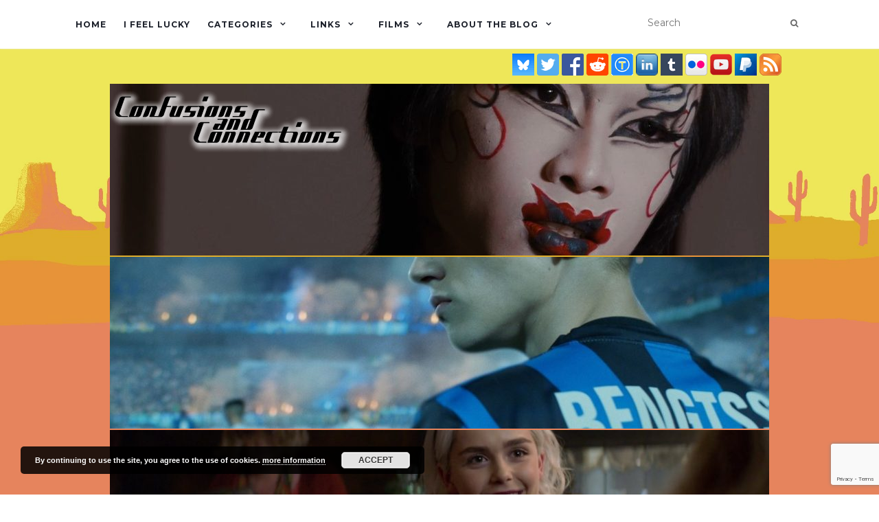

--- FILE ---
content_type: text/html; charset=UTF-8
request_url: https://coyotepr.uk/photoshop/apollo-playing-tricks/attachment/real-apollo-8/
body_size: 19142
content:
<!doctype html>
    <!--[if !IE]>
    <html class="no-js non-ie" lang="en-GB"> <![endif]-->
    <!--[if IE 7 ]>
    <html class="no-js ie7" lang="en-GB"> <![endif]-->
    <!--[if IE 8 ]>
    <html class="no-js ie8" lang="en-GB"> <![endif]-->
    <!--[if IE 9 ]>
    <html class="no-js ie9" lang="en-GB"> <![endif]-->
    <!--[if gt IE 9]><!-->
<html class="no-js" lang="en-GB"> <!--<![endif]-->
<head>
<meta charset="UTF-8">
<meta name="viewport" content="width=device-width, initial-scale=1">
<link rel="profile" href="https://gmpg.org/xfn/11">
<link rel="pingback" href="https://coyotepr.uk/xmlrpc.php">
<title>Apollo 8 Moonrise | Confusions and Connections</title>

<meta name='robots' content='index, follow, max-image-preview:large, max-snippet:-1, max-video-preview:-1' />

	<!-- This site is optimized with the Yoast SEO plugin v26.7 - https://yoast.com/wordpress/plugins/seo/ -->
	<title>Apollo 8 Moonrise | Confusions and Connections</title>
	<link rel="canonical" href="https://coyotepr.uk/photoshop/apollo-playing-tricks/attachment/real-apollo-8/" />
	<meta name="twitter:card" content="summary_large_image" />
	<meta name="twitter:title" content="Apollo 8 Moonrise | Confusions and Connections" />
	<meta name="twitter:image" content="https://coyotepr.uk/wp-content/uploads/2013/10/real-apollo-8.jpg" />
	<meta name="twitter:site" content="@confusedCoyote" />
	<script type="application/ld+json" class="yoast-schema-graph">{"@context":"https://schema.org","@graph":[{"@type":"WebPage","@id":"https://coyotepr.uk/photoshop/apollo-playing-tricks/attachment/real-apollo-8/","url":"https://coyotepr.uk/photoshop/apollo-playing-tricks/attachment/real-apollo-8/","name":"Apollo 8 Moonrise | Confusions and Connections","isPartOf":{"@id":"https://coyotepr.uk/#website"},"primaryImageOfPage":{"@id":"https://coyotepr.uk/photoshop/apollo-playing-tricks/attachment/real-apollo-8/#primaryimage"},"image":{"@id":"https://coyotepr.uk/photoshop/apollo-playing-tricks/attachment/real-apollo-8/#primaryimage"},"thumbnailUrl":"https://coyotepr.uk/wp-content/uploads/2013/10/real-apollo-8.jpg","datePublished":"2013-10-20T13:07:34+00:00","breadcrumb":{"@id":"https://coyotepr.uk/photoshop/apollo-playing-tricks/attachment/real-apollo-8/#breadcrumb"},"inLanguage":"en-GB","potentialAction":[{"@type":"ReadAction","target":["https://coyotepr.uk/photoshop/apollo-playing-tricks/attachment/real-apollo-8/"]}]},{"@type":"ImageObject","inLanguage":"en-GB","@id":"https://coyotepr.uk/photoshop/apollo-playing-tricks/attachment/real-apollo-8/#primaryimage","url":"https://coyotepr.uk/wp-content/uploads/2013/10/real-apollo-8.jpg","contentUrl":"https://coyotepr.uk/wp-content/uploads/2013/10/real-apollo-8.jpg","width":1366,"height":768},{"@type":"BreadcrumbList","@id":"https://coyotepr.uk/photoshop/apollo-playing-tricks/attachment/real-apollo-8/#breadcrumb","itemListElement":[{"@type":"ListItem","position":1,"name":"Home","item":"https://coyotepr.uk/"},{"@type":"ListItem","position":2,"name":"Apollo and playing tricks with you","item":"https://coyotepr.uk/photoshop/apollo-playing-tricks/"},{"@type":"ListItem","position":3,"name":"Apollo 8 Moonrise"}]},{"@type":"WebSite","@id":"https://coyotepr.uk/#website","url":"https://coyotepr.uk/","name":"Confusions and Connections","description":"","potentialAction":[{"@type":"SearchAction","target":{"@type":"EntryPoint","urlTemplate":"https://coyotepr.uk/?s={search_term_string}"},"query-input":{"@type":"PropertyValueSpecification","valueRequired":true,"valueName":"search_term_string"}}],"inLanguage":"en-GB"}]}</script>
	<!-- / Yoast SEO plugin. -->


<link rel='dns-prefetch' href='//www.googletagmanager.com' />
<link rel='dns-prefetch' href='//fonts.googleapis.com' />
<link rel="alternate" type="application/rss+xml" title="Confusions and Connections &raquo; Feed" href="https://coyotepr.uk/feed/" />
<link rel="alternate" type="application/rss+xml" title="Confusions and Connections &raquo; Comments Feed" href="https://coyotepr.uk/comments/feed/" />
<link rel="alternate" type="application/rss+xml" title="Confusions and Connections &raquo; Apollo 8 Moonrise Comments Feed" href="https://coyotepr.uk/photoshop/apollo-playing-tricks/attachment/real-apollo-8/feed/" />
<link rel="alternate" title="oEmbed (JSON)" type="application/json+oembed" href="https://coyotepr.uk/wp-json/oembed/1.0/embed?url=https%3A%2F%2Fcoyotepr.uk%2Fphotoshop%2Fapollo-playing-tricks%2Fattachment%2Freal-apollo-8%2F" />
<link rel="alternate" title="oEmbed (XML)" type="text/xml+oembed" href="https://coyotepr.uk/wp-json/oembed/1.0/embed?url=https%3A%2F%2Fcoyotepr.uk%2Fphotoshop%2Fapollo-playing-tricks%2Fattachment%2Freal-apollo-8%2F&#038;format=xml" />
		<style>
			.lazyload,
			.lazyloading {
				max-width: 100%;
			}
		</style>
		<style id='wp-img-auto-sizes-contain-inline-css' type='text/css'>
img:is([sizes=auto i],[sizes^="auto," i]){contain-intrinsic-size:3000px 1500px}
/*# sourceURL=wp-img-auto-sizes-contain-inline-css */
</style>
<link rel='stylesheet' id='amw-galleria-style-css' href='https://coyotepr.uk/wp-content/plugins/galleria/galleria/themes/amw-classic/galleria.amw-classic.css?ver=1.0.3' type='text/css' media='all' />
<link rel='stylesheet' id='crayon-css' href='https://coyotepr.uk/wp-content/plugins/crayon-syntax-highlighter/css/min/crayon.min.css?ver=_2.7.2_beta' type='text/css' media='all' />
<style id='wp-emoji-styles-inline-css' type='text/css'>

	img.wp-smiley, img.emoji {
		display: inline !important;
		border: none !important;
		box-shadow: none !important;
		height: 1em !important;
		width: 1em !important;
		margin: 0 0.07em !important;
		vertical-align: -0.1em !important;
		background: none !important;
		padding: 0 !important;
	}
/*# sourceURL=wp-emoji-styles-inline-css */
</style>
<link rel='stylesheet' id='wp-block-library-css' href='https://coyotepr.uk/wp-includes/css/dist/block-library/style.min.css?ver=abef85300dabb9604574f7a0a66c63a8' type='text/css' media='all' />
<style id='global-styles-inline-css' type='text/css'>
:root{--wp--preset--aspect-ratio--square: 1;--wp--preset--aspect-ratio--4-3: 4/3;--wp--preset--aspect-ratio--3-4: 3/4;--wp--preset--aspect-ratio--3-2: 3/2;--wp--preset--aspect-ratio--2-3: 2/3;--wp--preset--aspect-ratio--16-9: 16/9;--wp--preset--aspect-ratio--9-16: 9/16;--wp--preset--color--black: #000000;--wp--preset--color--cyan-bluish-gray: #abb8c3;--wp--preset--color--white: #ffffff;--wp--preset--color--pale-pink: #f78da7;--wp--preset--color--vivid-red: #cf2e2e;--wp--preset--color--luminous-vivid-orange: #ff6900;--wp--preset--color--luminous-vivid-amber: #fcb900;--wp--preset--color--light-green-cyan: #7bdcb5;--wp--preset--color--vivid-green-cyan: #00d084;--wp--preset--color--pale-cyan-blue: #8ed1fc;--wp--preset--color--vivid-cyan-blue: #0693e3;--wp--preset--color--vivid-purple: #9b51e0;--wp--preset--gradient--vivid-cyan-blue-to-vivid-purple: linear-gradient(135deg,rgb(6,147,227) 0%,rgb(155,81,224) 100%);--wp--preset--gradient--light-green-cyan-to-vivid-green-cyan: linear-gradient(135deg,rgb(122,220,180) 0%,rgb(0,208,130) 100%);--wp--preset--gradient--luminous-vivid-amber-to-luminous-vivid-orange: linear-gradient(135deg,rgb(252,185,0) 0%,rgb(255,105,0) 100%);--wp--preset--gradient--luminous-vivid-orange-to-vivid-red: linear-gradient(135deg,rgb(255,105,0) 0%,rgb(207,46,46) 100%);--wp--preset--gradient--very-light-gray-to-cyan-bluish-gray: linear-gradient(135deg,rgb(238,238,238) 0%,rgb(169,184,195) 100%);--wp--preset--gradient--cool-to-warm-spectrum: linear-gradient(135deg,rgb(74,234,220) 0%,rgb(151,120,209) 20%,rgb(207,42,186) 40%,rgb(238,44,130) 60%,rgb(251,105,98) 80%,rgb(254,248,76) 100%);--wp--preset--gradient--blush-light-purple: linear-gradient(135deg,rgb(255,206,236) 0%,rgb(152,150,240) 100%);--wp--preset--gradient--blush-bordeaux: linear-gradient(135deg,rgb(254,205,165) 0%,rgb(254,45,45) 50%,rgb(107,0,62) 100%);--wp--preset--gradient--luminous-dusk: linear-gradient(135deg,rgb(255,203,112) 0%,rgb(199,81,192) 50%,rgb(65,88,208) 100%);--wp--preset--gradient--pale-ocean: linear-gradient(135deg,rgb(255,245,203) 0%,rgb(182,227,212) 50%,rgb(51,167,181) 100%);--wp--preset--gradient--electric-grass: linear-gradient(135deg,rgb(202,248,128) 0%,rgb(113,206,126) 100%);--wp--preset--gradient--midnight: linear-gradient(135deg,rgb(2,3,129) 0%,rgb(40,116,252) 100%);--wp--preset--font-size--small: 13px;--wp--preset--font-size--medium: 20px;--wp--preset--font-size--large: 36px;--wp--preset--font-size--x-large: 42px;--wp--preset--spacing--20: 0.44rem;--wp--preset--spacing--30: 0.67rem;--wp--preset--spacing--40: 1rem;--wp--preset--spacing--50: 1.5rem;--wp--preset--spacing--60: 2.25rem;--wp--preset--spacing--70: 3.38rem;--wp--preset--spacing--80: 5.06rem;--wp--preset--shadow--natural: 6px 6px 9px rgba(0, 0, 0, 0.2);--wp--preset--shadow--deep: 12px 12px 50px rgba(0, 0, 0, 0.4);--wp--preset--shadow--sharp: 6px 6px 0px rgba(0, 0, 0, 0.2);--wp--preset--shadow--outlined: 6px 6px 0px -3px rgb(255, 255, 255), 6px 6px rgb(0, 0, 0);--wp--preset--shadow--crisp: 6px 6px 0px rgb(0, 0, 0);}:where(.is-layout-flex){gap: 0.5em;}:where(.is-layout-grid){gap: 0.5em;}body .is-layout-flex{display: flex;}.is-layout-flex{flex-wrap: wrap;align-items: center;}.is-layout-flex > :is(*, div){margin: 0;}body .is-layout-grid{display: grid;}.is-layout-grid > :is(*, div){margin: 0;}:where(.wp-block-columns.is-layout-flex){gap: 2em;}:where(.wp-block-columns.is-layout-grid){gap: 2em;}:where(.wp-block-post-template.is-layout-flex){gap: 1.25em;}:where(.wp-block-post-template.is-layout-grid){gap: 1.25em;}.has-black-color{color: var(--wp--preset--color--black) !important;}.has-cyan-bluish-gray-color{color: var(--wp--preset--color--cyan-bluish-gray) !important;}.has-white-color{color: var(--wp--preset--color--white) !important;}.has-pale-pink-color{color: var(--wp--preset--color--pale-pink) !important;}.has-vivid-red-color{color: var(--wp--preset--color--vivid-red) !important;}.has-luminous-vivid-orange-color{color: var(--wp--preset--color--luminous-vivid-orange) !important;}.has-luminous-vivid-amber-color{color: var(--wp--preset--color--luminous-vivid-amber) !important;}.has-light-green-cyan-color{color: var(--wp--preset--color--light-green-cyan) !important;}.has-vivid-green-cyan-color{color: var(--wp--preset--color--vivid-green-cyan) !important;}.has-pale-cyan-blue-color{color: var(--wp--preset--color--pale-cyan-blue) !important;}.has-vivid-cyan-blue-color{color: var(--wp--preset--color--vivid-cyan-blue) !important;}.has-vivid-purple-color{color: var(--wp--preset--color--vivid-purple) !important;}.has-black-background-color{background-color: var(--wp--preset--color--black) !important;}.has-cyan-bluish-gray-background-color{background-color: var(--wp--preset--color--cyan-bluish-gray) !important;}.has-white-background-color{background-color: var(--wp--preset--color--white) !important;}.has-pale-pink-background-color{background-color: var(--wp--preset--color--pale-pink) !important;}.has-vivid-red-background-color{background-color: var(--wp--preset--color--vivid-red) !important;}.has-luminous-vivid-orange-background-color{background-color: var(--wp--preset--color--luminous-vivid-orange) !important;}.has-luminous-vivid-amber-background-color{background-color: var(--wp--preset--color--luminous-vivid-amber) !important;}.has-light-green-cyan-background-color{background-color: var(--wp--preset--color--light-green-cyan) !important;}.has-vivid-green-cyan-background-color{background-color: var(--wp--preset--color--vivid-green-cyan) !important;}.has-pale-cyan-blue-background-color{background-color: var(--wp--preset--color--pale-cyan-blue) !important;}.has-vivid-cyan-blue-background-color{background-color: var(--wp--preset--color--vivid-cyan-blue) !important;}.has-vivid-purple-background-color{background-color: var(--wp--preset--color--vivid-purple) !important;}.has-black-border-color{border-color: var(--wp--preset--color--black) !important;}.has-cyan-bluish-gray-border-color{border-color: var(--wp--preset--color--cyan-bluish-gray) !important;}.has-white-border-color{border-color: var(--wp--preset--color--white) !important;}.has-pale-pink-border-color{border-color: var(--wp--preset--color--pale-pink) !important;}.has-vivid-red-border-color{border-color: var(--wp--preset--color--vivid-red) !important;}.has-luminous-vivid-orange-border-color{border-color: var(--wp--preset--color--luminous-vivid-orange) !important;}.has-luminous-vivid-amber-border-color{border-color: var(--wp--preset--color--luminous-vivid-amber) !important;}.has-light-green-cyan-border-color{border-color: var(--wp--preset--color--light-green-cyan) !important;}.has-vivid-green-cyan-border-color{border-color: var(--wp--preset--color--vivid-green-cyan) !important;}.has-pale-cyan-blue-border-color{border-color: var(--wp--preset--color--pale-cyan-blue) !important;}.has-vivid-cyan-blue-border-color{border-color: var(--wp--preset--color--vivid-cyan-blue) !important;}.has-vivid-purple-border-color{border-color: var(--wp--preset--color--vivid-purple) !important;}.has-vivid-cyan-blue-to-vivid-purple-gradient-background{background: var(--wp--preset--gradient--vivid-cyan-blue-to-vivid-purple) !important;}.has-light-green-cyan-to-vivid-green-cyan-gradient-background{background: var(--wp--preset--gradient--light-green-cyan-to-vivid-green-cyan) !important;}.has-luminous-vivid-amber-to-luminous-vivid-orange-gradient-background{background: var(--wp--preset--gradient--luminous-vivid-amber-to-luminous-vivid-orange) !important;}.has-luminous-vivid-orange-to-vivid-red-gradient-background{background: var(--wp--preset--gradient--luminous-vivid-orange-to-vivid-red) !important;}.has-very-light-gray-to-cyan-bluish-gray-gradient-background{background: var(--wp--preset--gradient--very-light-gray-to-cyan-bluish-gray) !important;}.has-cool-to-warm-spectrum-gradient-background{background: var(--wp--preset--gradient--cool-to-warm-spectrum) !important;}.has-blush-light-purple-gradient-background{background: var(--wp--preset--gradient--blush-light-purple) !important;}.has-blush-bordeaux-gradient-background{background: var(--wp--preset--gradient--blush-bordeaux) !important;}.has-luminous-dusk-gradient-background{background: var(--wp--preset--gradient--luminous-dusk) !important;}.has-pale-ocean-gradient-background{background: var(--wp--preset--gradient--pale-ocean) !important;}.has-electric-grass-gradient-background{background: var(--wp--preset--gradient--electric-grass) !important;}.has-midnight-gradient-background{background: var(--wp--preset--gradient--midnight) !important;}.has-small-font-size{font-size: var(--wp--preset--font-size--small) !important;}.has-medium-font-size{font-size: var(--wp--preset--font-size--medium) !important;}.has-large-font-size{font-size: var(--wp--preset--font-size--large) !important;}.has-x-large-font-size{font-size: var(--wp--preset--font-size--x-large) !important;}
/*# sourceURL=global-styles-inline-css */
</style>

<style id='classic-theme-styles-inline-css' type='text/css'>
/*! This file is auto-generated */
.wp-block-button__link{color:#fff;background-color:#32373c;border-radius:9999px;box-shadow:none;text-decoration:none;padding:calc(.667em + 2px) calc(1.333em + 2px);font-size:1.125em}.wp-block-file__button{background:#32373c;color:#fff;text-decoration:none}
/*# sourceURL=/wp-includes/css/classic-themes.min.css */
</style>
<link rel='stylesheet' id='advpsStyleSheet-css' href='https://coyotepr.uk/wp-content/plugins/advanced-post-slider/advps-style.css?ver=abef85300dabb9604574f7a0a66c63a8' type='text/css' media='all' />
<link rel='stylesheet' id='contact-form-7-bootstrap-style-css' href='https://coyotepr.uk/wp-content/plugins/bootstrap-for-contact-form-7/assets/dist/css/style.min.css?ver=abef85300dabb9604574f7a0a66c63a8' type='text/css' media='all' />
<link rel='stylesheet' id='crp-style-thumbs-grid-css' href='https://coyotepr.uk/wp-content/plugins/contextual-related-posts/css/thumbs-grid.min.css?ver=4.1.0' type='text/css' media='all' />
<style id='crp-style-thumbs-grid-inline-css' type='text/css'>

			.crp_related.crp-thumbs-grid ul li a.crp_link {
				grid-template-rows: 100px auto;
			}
			.crp_related.crp-thumbs-grid ul {
				grid-template-columns: repeat(auto-fill, minmax(150px, 1fr));
			}
			
/*# sourceURL=crp-style-thumbs-grid-inline-css */
</style>
<link rel='stylesheet' id='activello-bootstrap-css' href='https://coyotepr.uk/wp-content/themes/activello/assets/css/bootstrap.min.css?ver=abef85300dabb9604574f7a0a66c63a8' type='text/css' media='all' />
<link rel='stylesheet' id='activello-icons-css' href='https://coyotepr.uk/wp-content/themes/activello/assets/css/font-awesome.min.css?ver=abef85300dabb9604574f7a0a66c63a8' type='text/css' media='all' />
<link rel='stylesheet' id='activello-fonts-css' href='//fonts.googleapis.com/css?family=Lora%3A400%2C400italic%2C700%2C700italic%7CMontserrat%3A400%2C700%7CMaven+Pro%3A400%2C700&#038;ver=abef85300dabb9604574f7a0a66c63a8' type='text/css' media='all' />
<link rel='stylesheet' id='activello-style-css' href='https://coyotepr.uk/wp-content/themes/activello-child/style.css?ver=abef85300dabb9604574f7a0a66c63a8' type='text/css' media='all' />
<link rel='stylesheet' id='heateor_sss_frontend_css-css' href='https://coyotepr.uk/wp-content/plugins/sassy-social-share/public/css/sassy-social-share-public.css?ver=3.3.79' type='text/css' media='all' />
<style id='heateor_sss_frontend_css-inline-css' type='text/css'>
.heateor_sss_button_instagram span.heateor_sss_svg,a.heateor_sss_instagram span.heateor_sss_svg{background:radial-gradient(circle at 30% 107%,#fdf497 0,#fdf497 5%,#fd5949 45%,#d6249f 60%,#285aeb 90%)}.heateor_sss_horizontal_sharing .heateor_sss_svg,.heateor_sss_standard_follow_icons_container .heateor_sss_svg{color:#fff;border-width:0px;border-style:solid;border-color:transparent}.heateor_sss_horizontal_sharing .heateorSssTCBackground{color:#666}.heateor_sss_horizontal_sharing span.heateor_sss_svg:hover,.heateor_sss_standard_follow_icons_container span.heateor_sss_svg:hover{border-color:transparent;}.heateor_sss_vertical_sharing span.heateor_sss_svg,.heateor_sss_floating_follow_icons_container span.heateor_sss_svg{color:#fff;border-width:0px;border-style:solid;border-color:transparent;}.heateor_sss_vertical_sharing .heateorSssTCBackground{color:#666;}.heateor_sss_vertical_sharing span.heateor_sss_svg:hover,.heateor_sss_floating_follow_icons_container span.heateor_sss_svg:hover{border-color:transparent;}@media screen and (max-width:783px) {.heateor_sss_vertical_sharing{display:none!important}}div.heateor_sss_mobile_footer{display:none;}@media screen and (max-width:783px){div.heateor_sss_bottom_sharing .heateorSssTCBackground{background-color:white}div.heateor_sss_bottom_sharing{width:100%!important;left:0!important;}div.heateor_sss_bottom_sharing a{width:11.111111111111% !important;}div.heateor_sss_bottom_sharing .heateor_sss_svg{width: 100% !important;}div.heateor_sss_bottom_sharing div.heateorSssTotalShareCount{font-size:1em!important;line-height:28px!important}div.heateor_sss_bottom_sharing div.heateorSssTotalShareText{font-size:.7em!important;line-height:0px!important}div.heateor_sss_mobile_footer{display:block;height:40px;}.heateor_sss_bottom_sharing{padding:0!important;display:block!important;width:auto!important;bottom:-2px!important;top: auto!important;}.heateor_sss_bottom_sharing .heateor_sss_square_count{line-height:inherit;}.heateor_sss_bottom_sharing .heateorSssSharingArrow{display:none;}.heateor_sss_bottom_sharing .heateorSssTCBackground{margin-right:1.1em!important}}
/*# sourceURL=heateor_sss_frontend_css-inline-css */
</style>
<link rel='stylesheet' id='mediaelementjs-styles-css' href='https://coyotepr.uk/wp-content/plugins/media-element-html5-video-and-audio-player/mediaelement/v4/mediaelementplayer.min.css?ver=abef85300dabb9604574f7a0a66c63a8' type='text/css' media='all' />
<link rel='stylesheet' id='mediaelementjs-styles-legacy-css' href='https://coyotepr.uk/wp-content/plugins/media-element-html5-video-and-audio-player/mediaelement/v4/mediaelementplayer-legacy.min.css?ver=abef85300dabb9604574f7a0a66c63a8' type='text/css' media='all' />
<!-- Cool Video Gallery Script starts here --><!-- Cool Video Gallery Script ends here --><script type="text/javascript" src="https://coyotepr.uk/wp-includes/js/jquery/jquery.min.js?ver=3.7.1" id="jquery-core-js"></script>
<script type="text/javascript" src="https://coyotepr.uk/wp-includes/js/jquery/jquery-migrate.min.js?ver=3.4.1" id="jquery-migrate-js"></script>
<script type="text/javascript" src="https://coyotepr.uk/wp-content/plugins/galleria/galleria/galleria-1.2.9.min.js?ver=1.2.9" id="amw-galleria-js"></script>
<script type="text/javascript" src="https://coyotepr.uk/wp-content/plugins/galleria/galleria/themes/amw-classic/galleria.amw-classic.js?ver=1.0.3" id="amw-galleria-theme-js"></script>
<script type="text/javascript" id="crayon_js-js-extra">
/* <![CDATA[ */
var CrayonSyntaxSettings = {"version":"_2.7.2_beta","is_admin":"0","ajaxurl":"https://coyotepr.uk/wp-admin/admin-ajax.php","prefix":"crayon-","setting":"crayon-setting","selected":"crayon-setting-selected","changed":"crayon-setting-changed","special":"crayon-setting-special","orig_value":"data-orig-value","debug":""};
var CrayonSyntaxStrings = {"copy":"Press %s to Copy, %s to Paste","minimize":"Click To Expand Code"};
//# sourceURL=crayon_js-js-extra
/* ]]> */
</script>
<script type="text/javascript" src="https://coyotepr.uk/wp-content/plugins/crayon-syntax-highlighter/js/min/crayon.min.js?ver=_2.7.2_beta" id="crayon_js-js"></script>
<script type="text/javascript" src="https://coyotepr.uk/wp-content/plugins/advanced-post-slider/js/advps.frnt.script.js?ver=abef85300dabb9604574f7a0a66c63a8" id="advps_front_script-js"></script>
<script type="text/javascript" src="https://coyotepr.uk/wp-content/plugins/advanced-post-slider/bxslider/jquery.bxslider.min.js?ver=abef85300dabb9604574f7a0a66c63a8" id="advps_jbx-js"></script>
<script type="text/javascript" src="https://coyotepr.uk/wp-content/themes/activello-child/scripts/js/lib.js?ver=abef85300dabb9604574f7a0a66c63a8" id="wec_libs-js"></script>
<script type="text/javascript" src="https://coyotepr.uk/wp-content/themes/activello/assets/js/vendor/modernizr.min.js?ver=abef85300dabb9604574f7a0a66c63a8" id="activello-modernizr-js"></script>
<script type="text/javascript" src="https://coyotepr.uk/wp-content/themes/activello/assets/js/vendor/bootstrap.min.js?ver=abef85300dabb9604574f7a0a66c63a8" id="activello-bootstrapjs-js"></script>
<script type="text/javascript" src="https://coyotepr.uk/wp-content/themes/activello/assets/js/functions.min.js?ver=abef85300dabb9604574f7a0a66c63a8" id="activello-functions-js"></script>

<!-- Google tag (gtag.js) snippet added by Site Kit -->
<!-- Google Analytics snippet added by Site Kit -->
<script type="text/javascript" src="https://www.googletagmanager.com/gtag/js?id=GT-K5LV3V9W" id="google_gtagjs-js" async></script>
<script type="text/javascript" id="google_gtagjs-js-after">
/* <![CDATA[ */
window.dataLayer = window.dataLayer || [];function gtag(){dataLayer.push(arguments);}
gtag("set","linker",{"domains":["coyotepr.uk"]});
gtag("js", new Date());
gtag("set", "developer_id.dZTNiMT", true);
gtag("config", "GT-K5LV3V9W");
//# sourceURL=google_gtagjs-js-after
/* ]]> */
</script>
<script type="text/javascript" src="https://coyotepr.uk/wp-content/plugins/cool-video-gallery/third_party_lib/jquery.utils/jquery.slideshow.js?ver=abef85300dabb9604574f7a0a66c63a8" id="jquery.slideshow-js"></script>
<script type="text/javascript" src="https://coyotepr.uk/wp-content/plugins/cool-video-gallery/third_party_lib/jquery.utils/jquery.stripslashes.js?ver=abef85300dabb9604574f7a0a66c63a8" id="jquery.stripslashes-js"></script>
<script type="text/javascript" src="https://coyotepr.uk/wp-content/plugins/media-element-html5-video-and-audio-player/mediaelement/v4/mediaelement-and-player.min.js?ver=4.2.8" id="mediaelementjs-scripts-js"></script>
<link rel="https://api.w.org/" href="https://coyotepr.uk/wp-json/" /><link rel="alternate" title="JSON" type="application/json" href="https://coyotepr.uk/wp-json/wp/v2/media/1466" /><link rel="EditURI" type="application/rsd+xml" title="RSD" href="https://coyotepr.uk/xmlrpc.php?rsd" />
<!-- Cool Video Gallery Script starts here -->			<script type="text/javascript">
				jQuery(document).ready(function(){

					// Set JWPlayer License Key
					jwplayer.key="Uswjn576/w2F1nLI0cbFjLCAiQQFgxj7g3mleA==";
				});
			</script>
			<!-- Cool Video Gallery Script ends here -->
			<meta name="generator" content="Site Kit by Google 1.170.0" /><style type="text/css">
#author-bio-box {
	float:left;
	width:100%;
	background: #;
	border: 1px solid #bbb;
	box-shadow: 5px 5px 2px #888;
	padding: 5px;
	margin-top: 10px;
	margin-bottom: 10px;
}
#author-bio-box img {
	float: left;
	margin-right: 10px;
	margin-bottom: 2px;
}
#author-bio-box .author-name {
	font-weight: bold;
	margin: 0px;
	font-size: 14px;
}
#author-bio-box p {
	font-size: 10px;
	line-height: 14px;
}
#author-bio-box thead th {
	border: 0;
}
#author-bio-box tbody {
	border: 0;
}
.bio-spacer { min-height:44px; padding: 1px; display: block; clear: both; border:1px;}
.bio-socials {

	border-top:solid 1px;
	border-bottom:none;
	border-left:none;
	border-right:none;
	width: 550px;
	height: 2px;
	clear: both;}
</style><!-- Cool Video Gallery Script starts here --><!-- Cool Video Gallery Script ends here --><!-- WordPress Most Popular --><script type="text/javascript">/* <![CDATA[ */ jQuery.post("https://coyotepr.uk/wp-admin/admin-ajax.php", { action: "wmp_update", id: 1466, token: "53d3bbf36b" }); /* ]]> */</script><!-- /WordPress Most Popular -->		<script>
			document.documentElement.className = document.documentElement.className.replace('no-js', 'js');
		</script>
				<style>
			.no-js img.lazyload {
				display: none;
			}

			figure.wp-block-image img.lazyloading {
				min-width: 150px;
			}

			.lazyload,
			.lazyloading {
				--smush-placeholder-width: 100px;
				--smush-placeholder-aspect-ratio: 1/1;
				width: var(--smush-image-width, var(--smush-placeholder-width)) !important;
				aspect-ratio: var(--smush-image-aspect-ratio, var(--smush-placeholder-aspect-ratio)) !important;
			}

						.lazyload, .lazyloading {
				opacity: 0;
			}

			.lazyloaded {
				opacity: 1;
				transition: opacity 400ms;
				transition-delay: 0ms;
			}

					</style>
				<style type="text/css">
			div.wpcf7 .ajax-loader {
				background-image: url('https://coyotepr.uk/wp-content/plugins/contact-form-7/images/ajax-loader.gif');
			}
		</style>
		<style type="text/css"></style>	<style type="text/css">
		#social li{
			display: inline-block;
		}
		#social li,
		#social ul {
			border: 0!important;
			list-style: none;
			padding-left: 0;
			text-align: center;
		}
		#social li a[href*="twitter.com"] .fa:before,
		.fa-twitter:before {
			content: "\f099"
		}
		#social li a[href*="facebook.com"] .fa:before,
		.fa-facebook-f:before,
		.fa-facebook:before {
			content: "\f09a"
		}
		#social li a[href*="github.com"] .fa:before,
		.fa-github:before {
			content: "\f09b"
		}
		#social li a[href*="/feed"] .fa:before,
		.fa-rss:before {
			content: "\f09e"
		}
		#social li a[href*="pinterest.com"] .fa:before,
		.fa-pinterest:before {
			content: "\f0d2"
		}
		#social li a[href*="plus.google.com"] .fa:before,
		.fa-google-plus:before {
			content: "\f0d5"
		}
		#social li a[href*="linkedin.com"] .fa:before,
		.fa-linkedin:before {
			content: "\f0e1"
		}
		#social li a[href*="youtube.com"] .fa:before,
		.fa-youtube:before {
			content: "\f167"
		}
		#social li a[href*="instagram.com"] .fa:before,
		.fa-instagram:before {
			content: "\f16d"
		}
		#social li a[href*="flickr.com"] .fa:before,
		.fa-flickr:before {
			content: "\f16e"
		}
		#social li a[href*="tumblr.com"] .fa:before,
		.fa-tumblr:before {
			content: "\f173"
		}
		#social li a[href*="dribbble.com"] .fa:before,
		.fa-dribbble:before {
			content: "\f17d"
		}
		#social li a[href*="skype.com"] .fa:before,
		.fa-skype:before {
			content: "\f17e"
		}
		#social li a[href*="foursquare.com"] .fa:before,
		.fa-foursquare:before {
			content: "\f180"
		}
		#social li a[href*="vimeo.com"] .fa:before,
		.fa-vimeo-square:before {
			content: "\f194"
		}
		#social li a[href*="weheartit.com"] .fa:before,
		.fa-heart:before {
			content: "\f004"
		}
		#social li a[href*="spotify.com"] .fa:before,
		.fa-spotify:before {
			content: "\f1bc"
		}
		#social li a[href*="soundcloud.com"] .fa:before,
		.fa-soundcloud:before {
			content: "\f1be"
		}
	</style><style type="text/css" id="custom-background-css">
body.custom-background { background-image: url("https://coyotepr.uk/wp-content/uploads/2019/08/twitter-background.jpg"); background-position: center center; background-size: cover; background-repeat: no-repeat; background-attachment: fixed; }
</style>
	
<script type="text/javascript">
    const dist_loadingImg  = '<img class="aligncenter" src="https://coyotepr.uk/wp-content/themes/activello-child/images/ajax/dist-loading.gif" alt="Loading films" title="Please wait, page is loading">';
    const film_loadingImg  = '<img class="aligncenter" src="https://coyotepr.uk/wp-content/themes/activello-child/images/ajax/film-loading.gif" alt="Loading films" title="Please wait, page is loading">';
    const genre_loadingImg = '<img class="aligncenter" src="https://coyotepr.uk/wp-content/themes/activello-child/images/ajax/genre-loading.gif" alt="Loading films" title="Please wait, page is loading">';
    const film_errorImg    = '<img class="aligncenter failjax" src="https://coyotepr.uk/wp-content/themes/activello-child/images/ajax/ajax-text-card-fail.png" alt="Test card" title="Sorry something has gone wrong!">';
    const film_TrailErrorImg = '<img class="aligncenter" src="https://coyotepr.uk/wp-content/themes/activello-child/images/ajax/film-trailer-fail.png" alt="Trailer failed" title="Sorry something has gone wrong loading the film\'s trailer!">';
    const film_ImgErrorImg   = '<img class="aligncenter" src="https://coyotepr.uk/wp-content/themes/activello-child/images/ajax/film-image-fail.png" alt="Images failed" title="Sorry something has gone wrong loading the film\'s images!">';
    const film_PostErrorImg  = '<img class="aligncenter" src="https://coyotepr.uk/wp-content/themes/activello-child/images/ajax/film-poster-fail.jpg" alt="Posters failed" title="Sorry something has gone wrong loading the film\'s posters!">';
    const film_ajaxErrorPath = 'https://coyotepr.uk/wp-content/themes/activello-child/images/ajax/httperror';
    const film_loadingText   = '<h3>Please wait</h3>';
    const film_searchingText = '<h3>Searching...</h3>';
    const film_genreFindText = '<h2 class="entry-title">Select a genre</h2>';
    const film_errorText     = '<h3 class="ajax-error">Something went wrong, sorry.</h3>';
    const film_cinemaText    = '<h3>Coming to a cinema near you soon</h3>';
    const film_homeText      = '<h3>Coming soon to DVD, Blu-ray & Digital</h3>';
    const film_unknownText   = '<h3>Coming soon</h3>';
    const film_allDistFilms  = '<h3>Our Films</h3>';
    const film_title_comeCinema = 'Coming to cinemas';
    const film_title_comeHome   = 'Coming home';
    const film_title_comeSome   = 'Coming soon';
    const film_title_failure    = 'Technical difficulties - Please stand by';
    const ajax_link_uri = 'https://coyotepr.uk/wp-admin/admin-ajax.php';
</script>
<link rel="icon" href="https://coyotepr.uk/wp-content/uploads/2015/01/logomark-150x150.png" sizes="32x32" />
<link rel="icon" href="https://coyotepr.uk/wp-content/uploads/2015/01/logomark-250x250.png" sizes="192x192" />
<link rel="apple-touch-icon" href="https://coyotepr.uk/wp-content/uploads/2015/01/logomark-250x250.png" />
<meta name="msapplication-TileImage" content="https://coyotepr.uk/wp-content/uploads/2015/01/logomark-500x500.png" />
<script type="text/javascript">
    window.google_analytics_uacct = "UA-20139478-6";
</script>

<meta name="google-translate-customization" content="bcd65ade572aae90-b75d4940c7dce19a-g4c71c18c374f1f6d-1c"></meta>
<link rel='stylesheet' id='cvg-styles-css' href='https://coyotepr.uk/wp-content/plugins/cool-video-gallery/css/cvg-styles.css?ver=abef85300dabb9604574f7a0a66c63a8' type='text/css' media='all' />
<link rel='stylesheet' id='jquery.fancybox-css' href='https://coyotepr.uk/wp-content/plugins/cool-video-gallery/third_party_lib/fancybox_1.3.4/jquery.fancybox-1.3.4.css?ver=abef85300dabb9604574f7a0a66c63a8' type='text/css' media='all' />
<link rel='stylesheet' id='basecss-css' href='https://coyotepr.uk/wp-content/plugins/eu-cookie-law/css/style.css?ver=abef85300dabb9604574f7a0a66c63a8' type='text/css' media='all' />
</head>

<body data-rsssl=1 class="attachment wp-singular attachment-template-default single single-attachment postid-1466 attachmentid-1466 attachment-jpeg custom-background wp-theme-activello wp-child-theme-activello-child group-blog has-sidebar-right">
<div id="page" class="hfeed site">

    <header id="masthead" class="site-header" role="banner">
        <nav class="navbar navbar-default" role="navigation">
            <div class="container">
                <div class="row">
                    <div class="site-navigation-inner col-sm-12">
                        <div class="navbar-header">
                            <button type="button"
                                    class="btn navbar-toggle"
                                    data-toggle="collapse"
                                    data-target=".navbar-ex1-collapse">
                                <span class="sr-only">Toggle navigation</span>
                                <span class="icon-bar"></span>
                                <span class="icon-bar"></span>
                                <span class="icon-bar"></span>
                            </button>
                        </div>
<div class="collapse navbar-collapse navbar-ex1-collapse"><ul id="menu-wplook-main-menu" class="nav navbar-nav"><li id="menu-item-1900" class="menu-item menu-item-type-custom menu-item-object-custom menu-item-1900"><a title="Home" href="/">Home</a></li>
<li id="menu-item-3342" class="menu-item menu-item-type-post_type menu-item-object-page menu-item-3342"><a title="I feel lucky" href="https://coyotepr.uk/random/">I feel lucky</a></li>
<li id="menu-item-1899" class="menu-item menu-item-type-custom menu-item-object-custom menu-item-has-children menu-item-1899"><a title="Categories" href="#">Categories </a><span class="activello-dropdown"></span>
<ul role="menu" class=" dropdown-menu">
	<li id="menu-item-1760" class="menu-item menu-item-type-taxonomy menu-item-object-category menu-item-1760"><a title="Computers" href="https://coyotepr.uk/category/computers/">Computers</a></li>
	<li id="menu-item-1761" class="menu-item menu-item-type-taxonomy menu-item-object-category menu-item-has-children menu-item-1761"><a title="Films" href="https://coyotepr.uk/category/films/">Films </a><span class="activello-dropdown"></span>
	<ul role="menu" class=" dropdown-menu">
		<li id="menu-item-1762" class="menu-item menu-item-type-taxonomy menu-item-object-category menu-item-1762"><a title="Blu-ray" href="https://coyotepr.uk/category/films/blu-ray/">Blu-ray</a></li>
		<li id="menu-item-1763" class="menu-item menu-item-type-taxonomy menu-item-object-category menu-item-1763"><a title="DVD" href="https://coyotepr.uk/category/films/dvd/">DVD</a></li>
		<li id="menu-item-1769" class="menu-item menu-item-type-taxonomy menu-item-object-category menu-item-1769"><a title="Posters" href="https://coyotepr.uk/category/posters/">Posters</a></li>
		<li id="menu-item-1771" class="menu-item menu-item-type-taxonomy menu-item-object-category menu-item-1771"><a title="trailers" href="https://coyotepr.uk/category/trailers/">trailers</a></li>
	</ul>
</li>
	<li id="menu-item-1764" class="menu-item menu-item-type-taxonomy menu-item-object-category menu-item-1764"><a title="games" href="https://coyotepr.uk/category/games/">games</a></li>
	<li id="menu-item-1765" class="menu-item menu-item-type-taxonomy menu-item-object-category menu-item-1765"><a title="Health" href="https://coyotepr.uk/category/health/">Health</a></li>
	<li id="menu-item-1766" class="menu-item menu-item-type-taxonomy menu-item-object-category menu-item-1766"><a title="Infographic" href="https://coyotepr.uk/category/Infographic/">Infographic</a></li>
	<li id="menu-item-1767" class="menu-item menu-item-type-taxonomy menu-item-object-category menu-item-1767"><a title="miscellaneous" href="https://coyotepr.uk/category/miscellaneous/">miscellaneous</a></li>
	<li id="menu-item-1768" class="menu-item menu-item-type-taxonomy menu-item-object-category menu-item-1768"><a title="Photoshop" href="https://coyotepr.uk/category/photoshop/">Photoshop</a></li>
	<li id="menu-item-1770" class="menu-item menu-item-type-taxonomy menu-item-object-category menu-item-1770"><a title="science" href="https://coyotepr.uk/category/science/">science</a></li>
	<li id="menu-item-1901" class="menu-item menu-item-type-taxonomy menu-item-object-category menu-item-1901"><a title="Space" href="https://coyotepr.uk/category/space/">Space</a></li>
	<li id="menu-item-1772" class="menu-item menu-item-type-taxonomy menu-item-object-category menu-item-has-children menu-item-1772"><a title="TV" href="https://coyotepr.uk/category/tv/">TV </a><span class="activello-dropdown"></span>
	<ul role="menu" class=" dropdown-menu">
		<li id="menu-item-1758" class="menu-item menu-item-type-taxonomy menu-item-object-category menu-item-1758"><a title="Adverts" href="https://coyotepr.uk/category/adverts/">Adverts</a></li>
		<li id="menu-item-1759" class="menu-item menu-item-type-taxonomy menu-item-object-category menu-item-1759"><a title="cartoons" href="https://coyotepr.uk/category/cartoons/">cartoons</a></li>
	</ul>
</li>
	<li id="menu-item-1773" class="menu-item menu-item-type-taxonomy menu-item-object-category menu-item-1773"><a title="war" href="https://coyotepr.uk/category/war/">war</a></li>
</ul>
</li>
<li id="menu-item-1999" class="menu-item menu-item-type-custom menu-item-object-custom menu-item-has-children menu-item-1999"><a title="Links" href="#">Links </a><span class="activello-dropdown"></span>
<ul role="menu" class=" dropdown-menu">
	<li id="menu-item-2002" class="menu-item menu-item-type-custom menu-item-object-custom menu-item-2002"><a title="50 Shades of Brains" href="http://tmotpo.coyoteproductions.co.uk">50 Shades of Brains</a></li>
	<li id="menu-item-11307" class="menu-item menu-item-type-custom menu-item-object-custom menu-item-11307"><a title="Bad Moies &amp; beyond" href="http://badmovies.co.uk">Bad Moies &#038; beyond</a></li>
	<li id="menu-item-2003" class="menu-item menu-item-type-custom menu-item-object-custom menu-item-2003"><a title="Confused Coyote" href="http://www.confusedcoyote.co.uk/">Confused Coyote</a></li>
	<li id="menu-item-2001" class="menu-item menu-item-type-custom menu-item-object-custom menu-item-2001"><a title="Coyote Productions" href="http://coyoteproductions.co.uk/">Coyote Productions</a></li>
	<li id="menu-item-2000" class="menu-item menu-item-type-custom menu-item-object-custom menu-item-2000"><a title="Road Rash Reviews" href="http://road-rash.co.uk/">Road Rash Reviews</a></li>
</ul>
</li>
<li id="menu-item-17729" class="menu-item menu-item-type-custom menu-item-object-custom menu-item-has-children menu-item-17729"><a title="Films" href="#">Films </a><span class="activello-dropdown"></span>
<ul role="menu" class=" dropdown-menu">
	<li id="menu-item-20027" class="menu-item menu-item-type-post_type menu-item-object-page menu-item-20027"><a title="Film archive" href="https://coyotepr.uk/film-archive/">Film archive</a></li>
	<li id="menu-item-18363" class="menu-item menu-item-type-custom menu-item-object-custom menu-item-18363"><a title="Upcoming films" href="https://coyotepr.uk/film/">Upcoming films</a></li>
	<li id="menu-item-22696" class="menu-item menu-item-type-post_type menu-item-object-page menu-item-22696"><a title="Available to own" href="https://coyotepr.uk/available-own/">Available to own</a></li>
	<li id="menu-item-17913" class="menu-item menu-item-type-post_type menu-item-object-page menu-item-17913"><a title="Search" href="https://coyotepr.uk/search/">Search</a></li>
	<li id="menu-item-17728" class="menu-item menu-item-type-custom menu-item-object-custom menu-item-17728"><a title="UK Distributors" href="https://coyotepr.uk/distributor/">UK Distributors</a></li>
</ul>
</li>
<li id="menu-item-2686" class="menu-item menu-item-type-post_type menu-item-object-page menu-item-has-children menu-item-2686"><a title="About the blog" href="https://coyotepr.uk/blog/">About the blog </a><span class="activello-dropdown"></span>
<ul role="menu" class=" dropdown-menu">
	<li id="menu-item-17491" class="menu-item menu-item-type-post_type menu-item-object-page menu-item-17491"><a title="Contact Us" href="https://coyotepr.uk/contact-us/">Contact Us</a></li>
	<li id="menu-item-6024" class="menu-item menu-item-type-post_type menu-item-object-page menu-item-6024"><a title="Branding" href="https://coyotepr.uk/confusions-connections-branding/">Branding</a></li>
	<li id="menu-item-3070" class="menu-item menu-item-type-post_type menu-item-object-page menu-item-3070"><a title="Copyright" href="https://coyotepr.uk/copyright/">Copyright</a></li>
	<li id="menu-item-10822" class="menu-item menu-item-type-post_type menu-item-object-page menu-item-10822"><a title="Hotlinking" href="https://coyotepr.uk/hotlinking/">Hotlinking</a></li>
	<li id="menu-item-17499" class="menu-item menu-item-type-post_type menu-item-object-page menu-item-privacy-policy menu-item-17499"><a title="Privacy Policy" href="https://coyotepr.uk/privacy-policy/">Privacy Policy</a></li>
	<li id="menu-item-19042" class="menu-item menu-item-type-post_type menu-item-object-page menu-item-19042"><a title="Sitemap" href="https://coyotepr.uk/sitemap/">Sitemap</a></li>
	<li id="menu-item-17500" class="menu-item menu-item-type-post_type menu-item-object-page menu-item-17500"><a title="Terms &#038; Conditions" href="https://coyotepr.uk/terms-conditions/">Terms &#038; Conditions</a></li>
	<li id="menu-item-18188" class="menu-item menu-item-type-post_type menu-item-object-page menu-item-18188"><a title="What&#039;s New" href="https://coyotepr.uk/whats-new/">What&#8217;s New</a></li>
	<li id="menu-item-21869" class="menu-item menu-item-type-post_type menu-item-object-page menu-item-21869"><a title="Third Party Websites" href="https://coyotepr.uk/third-party-websites/">Third Party Websites</a></li>
</ul>
</li>
</ul></div>                        <div class="nav-search"><form action="https://coyotepr.uk/" method="get"><input type="text" name="s" value="" placeholder="Search"><button type="submit" class="header-search-icon" name="submit" id="searchsubmit" value="Search"><i class="fa fa-search"></i></button></form>                        </div>
                    </div>
                </div>
            </div>
        </nav><!-- .site-navigation -->


    <div class="container">
        <div class="row">
            <div class="col-md-7 col-sm-4">
            </div>
            <div class="col-md-5 col-sm-8">
                <div class="social-icon-bar">
                    <a href="https://bsky.app/profile/confusedcoyote.bsky.social"
                        target="_blank"
                        title="Follow confusedCoyote on Bluesky">
                        <img data-src="https://coyotepr.uk/wp-content/themes/activello-child/images/icons/bsky.png"
                            alt="Bluesky"
                            width="32"
                            height="32" src="[data-uri]" class="lazyload" style="--smush-placeholder-width: 32px; --smush-placeholder-aspect-ratio: 32/32;" />
                    </a>
                    <a href="http://twitter.com/confusedCoyote"
                        target="_blank"
                        title="Follow confusedCoyote on Twitter">
                        <img data-src="https://coyotepr.uk/wp-content/themes/activello-child/images/icons/twitter.png"
                            alt="Twitter"
                            width="32"
                            height="32" src="[data-uri]" class="lazyload" style="--smush-placeholder-width: 32px; --smush-placeholder-aspect-ratio: 32/32;" />
                    </a>
                    <a href="https://www.facebook.com/confused.coyote"
                        target="_blank"
                        title="Make me a friend on FaceBook">
                        <img data-src="https://coyotepr.uk/wp-content/themes/activello-child/images/icons/facebook.png"
                            alt="Facebook"
                            width="32"
                            height="32" src="[data-uri]" class="lazyload" style="--smush-placeholder-width: 32px; --smush-placeholder-aspect-ratio: 32/32;" />
                    </a>
                    <a href="https://www.reddit.com/user/confusedCoyote"
                        target="_blank"
                        title="Head over to Reddit">
                        <img data-src="https://coyotepr.uk/wp-content/themes/activello-child/images/icons/reddit.png"
                            alt="Reddit"
                            width="32"
                            height="32" src="[data-uri]" class="lazyload" style="--smush-placeholder-width: 32px; --smush-placeholder-aspect-ratio: 32/32;" />
                    </a>
                    <a href="https://www.thingiverse.com/confusedCoyote/about"
                        target="_blank"
                        title="See what you can build">
                        <img data-src="https://coyotepr.uk/wp-content/themes/activello-child/images/icons/thingiverse.png"
                            alt="Thingiverse"
                            width="32"
                            height="32" src="[data-uri]" class="lazyload" style="--smush-placeholder-width: 32px; --smush-placeholder-aspect-ratio: 32/32;" />
                    </a>
                    <a href="http://uk.linkedin.com/in/colinbelluk"
                        target="_blank"
                        title="Add me to your Linkedin contacts">
                        <img data-src="https://coyotepr.uk/wp-content/themes/activello-child/images/icons/linkedin.png"
                            alt="LinkedIn"
                            width="32"
                            height="32" src="[data-uri]" class="lazyload" style="--smush-placeholder-width: 32px; --smush-placeholder-aspect-ratio: 32/32;" />
                    </a>
                    <a href="http://space.confusedcoyote.co.uk/"
                        target="_blank"
                        title="Be amazed with space on Tumblr">
                        <img data-src="https://coyotepr.uk/wp-content/themes/activello-child/images/icons/tumblr.png"
                            alt="Tumblr"
                            width="32"
                            height="32" src="[data-uri]" class="lazyload" style="--smush-placeholder-width: 32px; --smush-placeholder-aspect-ratio: 32/32;" />
                    </a>
                    <a href="http://www.flickr.com/photos/little_zombie_bunny/"
                        target="_blank"
                        title="See my photo streams on Flickr">
                        <img data-src="https://coyotepr.uk/wp-content/themes/activello-child/images/icons/flickr.png"
                            alt="Flickr"
                            width="32"
                            height="32" src="[data-uri]" class="lazyload" style="--smush-placeholder-width: 32px; --smush-placeholder-aspect-ratio: 32/32;" />
                    </a>
                    <a href="https://www.youtube.com/user/coyoteProductionsUK/"
                        target="_blank"
                        title="Subscribe to our YouTube channel">
                        <img data-src="https://coyotepr.uk/wp-content/themes/activello-child/images/icons/youtube.png"
                            alt="youTube"
                            width="32"
                            height="32" src="[data-uri]" class="lazyload" style="--smush-placeholder-width: 32px; --smush-placeholder-aspect-ratio: 32/32;" />
                    </a>
                    <a href="http://paypal.me/confusedCoyote"
                        target="_blank"
                        title="If you like what you see, give me a tip via PayPal!">
                        <img data-src="https://coyotepr.uk/wp-content/themes/activello-child/images/icons/paypalme.png"
                            alt="paypalme"
                            width="32"
                            height="32" src="[data-uri]" class="lazyload" style="--smush-placeholder-width: 32px; --smush-placeholder-aspect-ratio: 32/32;" />
                    </a>
                    <a href="http://feeds.feedburner.com/ConfusionsAndConnections"
                        target="_blank"
                        title="Subscribe to the RSS feed">
                        <img data-src="https://coyotepr.uk/wp-content/themes/activello-child/images/icons/rss.png"
                            alt="RSS Feed"
                            width="32"
                            height="32" src="[data-uri]" class="lazyload" style="--smush-placeholder-width: 32px; --smush-placeholder-aspect-ratio: 32/32;" />
                    </a>
                </div>
            </div>
        </div>
        <div id="logo">

<style type="text/css" media="screen">
    .slideshow-logo-overlay-image { background-image: url('https://coyotepr.uk/wp-content/themes/activello-child/images/confusions-and-connections-logotype.png'); }
</style>
            <div class="slideshow-logo-overlay hidden-xs">
                <div class="slideshow-logo-overlay-image"></div>
    <!-- This slideshow output is generated with Advanced post slider a multipurpose responsive WordPress slideshow plugin - http://www.wpcue.com/wordpress-plugins/advanced-post-slider/ -->
<style>
#advps_container1 .bx-wrapper .bx-viewport {
		border: 2px solid #444444;
		background:#FFFFFF;
}
#advps_container1 .bx-wrapper .bx-pager{
	text-align: center;
	;
}
#advps_container1 .bx-wrapper .bx-pager
{
	bottom:px;
	z-index:999;
}
#advps_container1 .bx-wrapper .bx-controls-auto
{
	bottom:0px;
}
#advps_container1 .bx-wrapper .bx-controls.bx-has-controls-auto.bx-has-pager .bx-pager {
	text-align: center;
}
#advps_container1 .bx-wrapper .bx-controls-auto {
	z-index:99999;
	text-align:center;width:100%;}


/* thumbnail pager*/
#advps_container1 #bx-pager
{
	width:100%;
	position:absolute;
	bottom:px;
    text-align: center;
	z-index: 9999;
}
#advps_container1 #bx-pager a img
{
	border: 1px solid #CCCCCC;
    padding: 3px;
}
#advps_container1 #bx-pager a:hover img, #advps_container1 #bx-pager a.active img
{
	border: 1px solid #666666;
}
/* medai queries */
#advps_container1 .advs-title,#advps_container1 .advs-title a
{
	font-size:20px;
	line-height:20px;
}
#advps_container1 .advps-slide p
{
	font-size:14px;
	line-height:14px;
}
@media screen and (max-width: 1024px){
	#advps_container1 .advs-title,#advps_container1 .advs-title a
	{
		font-size:18px;
		line-height:18px;
	}
	#advps_container1 .advps-slide p
	{
		font-size:12px;
		line-height:12px;
	}
}
@media screen and (max-width: 768px){
	#advps_container1 h2.advs-title, #advps_container1 h2.advs-title a
	{
		font-size:16px;
		line-height:16px;
	}
	#advps_container1 .advps-slide p
	{
		font-size:12px;
		line-height:12px;
	}
}
@media screen and (max-width: 650px){
	#advps_container1 h2.advs-title, #advps_container1 h2.advs-title a
	{
		font-size:15px;
		line-height:15px;
	}
	#advps_container1 .advps-slide p
	{
		font-size:12px;
		line-height:12px;
	}
}
@media screen and (max-width: 480px){
	#advps_container1 h2.advs-title, #advps_container1 h2.advs-title a
	{
		font-size:15px;
		line-height:15px;
	}
	#advps_container1 .advps-slide p
	{
		font-size:12px;
		line-height:12px;
	}
}
@media screen and (max-width: 320px){
	#advps_container1 h2.advs-title, #advps_container1 h2.advs-title a
	{
		font-size:15px;
		line-height:15px;
	}
	#advps_container1 .advps-slide p
	{
		font-size:12px;
		line-height:12px;
	}
}
</style>
<script type="text/javascript">
		jQuery(document).ready(function($){
			$('#advpsslideshow_1').bxSlider({
				useCSS:1,
				slideMargin: 0,
				speed: 2000,				
								mode: 'fade',
												auto: 1,
				autoHover: 1,
				pause: 8000,
				easing: 'linear',
				controls: 0,
				pager: 0,
  				autoControls: 0							});
							$("#advpsslideshow_1 .advs-title a").hover(function(){
					$(this).css('color','#b41423');
				},function(){
					$(this).css('color','#666666');
				});
						$("#advpsslideshow_1 .advps-slide").hover(function(){
				  			},function(){
							});
		});
	</script>
<div id="advps_container1" class="advps-slide-container" style="overflow:hidden;max-width:960px;margin:auto;">
 
  <div id="advpsslideshow_1">
        <div class="advps-slide">
	<a target="_self" href="https://coyotepr.uk/films/mubi-unveils-the-official-new-trailer-artwork-for-the-documentary-the-last-year-of-darkness/" >      <img data-src="https://coyotepr.uk/wp-content/uploads/2024/02/Life-on-mars-make-up-performance6-1_resize-960x250.jpg" width="960" height="250" alt="Mubi Unveils the Official new Trailer &#038; Artwork for the Documentary The Last Year Of Darkness" src="[data-uri]" class="lazyload" style="--smush-placeholder-width: 960px; --smush-placeholder-aspect-ratio: 960/250;" />      </a>       
      <div class="advps-excerpt-one" style="width:100%;height:20%;bottom:0; left:0;">
      	<div class="advps-overlay-one" style="background-color:#ffffff; -moz-opacity:0.9;filter:alpha(opacity=90);opacity:0.9;"></div>
        <div class="advps-excerpt-block-one" style="text-align:center;color:#FFFFFF;-moz-opacity:1;filter:alpha(opacity=100);opacity:1;">        
        <h2 class="advs-title" style="margin:5px 0px 10px 0px;color:#666666"><a target="_self" href="https://coyotepr.uk/films/mubi-unveils-the-official-new-trailer-artwork-for-the-documentary-the-last-year-of-darkness/" style="margin:5px 0px 10px 0px;color:#666666" >Mubi Unveils the Official new Trailer &#038; Artwork for the Documentary The Last Year Of Darkness</a></h2>
          
                    </div>
      </div>
    </div>
        <div class="advps-slide">
	<a target="_self" href="https://coyotepr.uk/films/tigers-is-coming-home/" >      <img data-src="https://coyotepr.uk/wp-content/uploads/2022/04/photo2_big-960x250.jpg" width="960" height="250" alt="Tigers is coming home" src="[data-uri]" class="lazyload" style="--smush-placeholder-width: 960px; --smush-placeholder-aspect-ratio: 960/250;" />      </a>       
      <div class="advps-excerpt-one" style="width:100%;height:20%;bottom:0; left:0;">
      	<div class="advps-overlay-one" style="background-color:#ffffff; -moz-opacity:0.9;filter:alpha(opacity=90);opacity:0.9;"></div>
        <div class="advps-excerpt-block-one" style="text-align:center;color:#FFFFFF;-moz-opacity:1;filter:alpha(opacity=100);opacity:1;">        
        <h2 class="advs-title" style="margin:5px 0px 10px 0px;color:#666666"><a target="_self" href="https://coyotepr.uk/films/tigers-is-coming-home/" style="margin:5px 0px 10px 0px;color:#666666" >Tigers is coming home</a></h2>
          
                    </div>
      </div>
    </div>
        <div class="advps-slide">
	<a target="_self" href="https://coyotepr.uk/films/sabrina-is-coming-back-for-part-2/" >      <img data-src="https://coyotepr.uk/wp-content/uploads/2018/12/CAOS-P2-DA-960x250.jpg" width="960" height="250" alt="Sabrina is coming back for part 2" src="[data-uri]" class="lazyload" style="--smush-placeholder-width: 960px; --smush-placeholder-aspect-ratio: 960/250;" />      </a>       
      <div class="advps-excerpt-one" style="width:100%;height:20%;bottom:0; left:0;">
      	<div class="advps-overlay-one" style="background-color:#ffffff; -moz-opacity:0.9;filter:alpha(opacity=90);opacity:0.9;"></div>
        <div class="advps-excerpt-block-one" style="text-align:center;color:#FFFFFF;-moz-opacity:1;filter:alpha(opacity=100);opacity:1;">        
        <h2 class="advs-title" style="margin:5px 0px 10px 0px;color:#666666"><a target="_self" href="https://coyotepr.uk/films/sabrina-is-coming-back-for-part-2/" style="margin:5px 0px 10px 0px;color:#666666" >Sabrina is coming back for part 2</a></h2>
          
                    </div>
      </div>
    </div>
        <div class="advps-slide">
	<a target="_self" href="https://coyotepr.uk/films/kingsman-now-open/" >      <img data-src="https://coyotepr.uk/wp-content/uploads/2017/08/Kingsman-The-Golden-Circle-image-01-960x250.jpg" width="960" height="250" alt="The Kingsman is now open" src="[data-uri]" class="lazyload" style="--smush-placeholder-width: 960px; --smush-placeholder-aspect-ratio: 960/250;" />      </a>       
      <div class="advps-excerpt-one" style="width:100%;height:20%;bottom:0; left:0;">
      	<div class="advps-overlay-one" style="background-color:#ffffff; -moz-opacity:0.9;filter:alpha(opacity=90);opacity:0.9;"></div>
        <div class="advps-excerpt-block-one" style="text-align:center;color:#FFFFFF;-moz-opacity:1;filter:alpha(opacity=100);opacity:1;">        
        <h2 class="advs-title" style="margin:5px 0px 10px 0px;color:#666666"><a target="_self" href="https://coyotepr.uk/films/kingsman-now-open/" style="margin:5px 0px 10px 0px;color:#666666" >The Kingsman is now open</a></h2>
          
                    </div>
      </div>
    </div>
        <div class="advps-slide">
	<a target="_self" href="https://coyotepr.uk/films/the-infiltrator-escobar-infographic/" >      <img data-src="https://coyotepr.uk/wp-content/uploads/2016/08/The-Infiltrator-960x250.jpg" width="960" height="250" alt="THE INFILTRATOR &#8211; Escobar Infographic" src="[data-uri]" class="lazyload" style="--smush-placeholder-width: 960px; --smush-placeholder-aspect-ratio: 960/250;" />      </a>       
      <div class="advps-excerpt-one" style="width:100%;height:20%;bottom:0; left:0;">
      	<div class="advps-overlay-one" style="background-color:#ffffff; -moz-opacity:0.9;filter:alpha(opacity=90);opacity:0.9;"></div>
        <div class="advps-excerpt-block-one" style="text-align:center;color:#FFFFFF;-moz-opacity:1;filter:alpha(opacity=100);opacity:1;">        
        <h2 class="advs-title" style="margin:5px 0px 10px 0px;color:#666666"><a target="_self" href="https://coyotepr.uk/films/the-infiltrator-escobar-infographic/" style="margin:5px 0px 10px 0px;color:#666666" >THE INFILTRATOR &#8211; Escobar Infographic</a></h2>
          
                    </div>
      </div>
    </div>
      </div>
  </div><!-- end advps-slide-container -->
<!-- / Advanced post slider a multipurpose responsive slideshow plugin -->
            </div><!-- end of #logo -->

            <div class="visible-xs" align="center">
            <a href="https://coyotepr.uk/">
                <img alt="Confusions & connections logo"
                  title="Return home"
                  data-src="https://coyotepr.uk/wp-content/themes/activello-child/images/confusions-and-connections-logotype.png" src="[data-uri]" class="lazyload" style="--smush-placeholder-width: 350px; --smush-placeholder-aspect-ratio: 350/90;">
            </a>
            </div><!-- end of #logo -->
        </div>

    </header><!-- #masthead -->

    <div id="content" class="site-content">
        <div class="container main-content-area">
<p id="breadcrumbs">You are here: <span><span><a href="https://coyotepr.uk/">Home</a></span> » <span><a href="https://coyotepr.uk/photoshop/apollo-playing-tricks/">Apollo and playing tricks with you</a></span> » <span class="breadcrumb_last" aria-current="page"><strong>Apollo 8 Moonrise</strong></span></span></p><div style="text-align:center"><iframe data-src="https://rcm-eu.amazon-adsystem.com/e/cm?o=2&p=48&l=ur1&category=gift_certificates&banner=1A6C54G7EX5E5TK6HAR2&f=ifr&linkID=06c66e1caf8c6b29a4bb627d1720ae0f&t=underthesmall-21&tracking_id=underthesmall-21" width="728" height="90" scrolling="no" border="0" marginwidth="0" style="border:none;" frameborder="0" src="[data-uri]" class="lazyload" data-load-mode="1"></iframe></div>    <div class="row">
        <div class="main-content-inner col-sm-12 col-md-8 ">

<section class="primary">
    <div id="content">
            <article id="post-1466" class="post-1466 attachment type-attachment status-inherit hentry" class="format-image">
            <div class="col2 fright">
                <header class="entry-header">
                <span id="show-the-image-header">
<h1 class="entry-title image-view">Apollo 8 Moonrise</h1><a download="real-apollo-8.jpg" href="https://coyotepr.uk/wp-content/uploads/2013/10/real-apollo-8.jpg"><img alt="Download this file" title="Download Apollo 8 Moonrise ( 97.40 KB ) " class="alignright img-responsive lazyload" data-src="https://coyotepr.uk/wp-content/themes/activello-child/images/download/jpg.png" src="[data-uri]" style="--smush-placeholder-width: 75px; --smush-placeholder-aspect-ratio: 75/75;"></a>                </span>
                </header>
                <div class="entry-content">
                <span id="show-the-image-size">

<p>Original size: <a target="_blank" href="https://coyotepr.uk/wp-content/uploads/2013/10/real-apollo-8.jpg" title="Click to view full-size image">1366 by 768</a> pixels</p><p>From <a href="https://coyotepr.uk/photoshop/apollo-playing-tricks/attachment/real-apollo-8/" title="Return to Apollo 8 Moonrise" rel="gallery">Apollo 8 Moonrise</a></p>                </span>
<span id="show-the-image">
<img width="848" height="477" src="https://coyotepr.uk/wp-content/uploads/2013/10/real-apollo-8.jpg" class="img-thumbnail img-responsive" alt="Apollo 8 Moonrise" style="margin-bottom:10px;" decoding="async" fetchpriority="high" srcset="https://coyotepr.uk/wp-content/uploads/2013/10/real-apollo-8.jpg 1366w, https://coyotepr.uk/wp-content/uploads/2013/10/real-apollo-8-500x281.jpg 500w, https://coyotepr.uk/wp-content/uploads/2013/10/real-apollo-8-768x432.jpg 768w, https://coyotepr.uk/wp-content/uploads/2013/10/real-apollo-8-250x141.jpg 250w" sizes="(max-width: 848px) 100vw, 848px" />                </span>
                    <span id="found-meta-stuff">
                    </span>
                    <div class="entry-attachment">
<div style="text-align: center; hidden-xs">
    <script async src="//pagead2.googlesyndication.com/pagead/js/adsbygoogle.js"></script>
<!-- blog images -->
<ins class="adsbygoogle"
     style="display:inline-block;width:468px;height:60px"
     data-ad-client="ca-pub-3986812607124751"
     data-ad-slot="4149090480"></ins>
<script>
(adsbygoogle = window.adsbygoogle || []).push({});
</script></div>
                        <div class="attachment">
                        </div><!-- .attachment -->
                    </div><!-- .entry-attachment -->
                    <div class="entry-description">
<h3>More images from <a href="https://coyotepr.uk/photoshop/apollo-playing-tricks/" title="Return to Apollo and playing tricks with you" rel="gallery">Apollo and playing tricks with you</a></h3><a href="javascript:displayTheImage(1459)"><img width="150" height="150" data-src="https://coyotepr.uk/wp-content/uploads/2013/10/Apollo-8-patch-150x150.png" class="img-thumbnail lazyload" alt="View image" title="Click to view Apollo 8 patch" decoding="async" data-srcset="https://coyotepr.uk/wp-content/uploads/2013/10/Apollo-8-patch-150x150.png 150w, https://coyotepr.uk/wp-content/uploads/2013/10/Apollo-8-patch-250x250.png 250w, https://coyotepr.uk/wp-content/uploads/2013/10/Apollo-8-patch.png 300w" data-sizes="(max-width: 150px) 100vw, 150px" src="[data-uri]" style="--smush-placeholder-width: 150px; --smush-placeholder-aspect-ratio: 150/150;" /></a>&nbsp;
<a href="javascript:displayTheImage(1465)"><img width="150" height="150" data-src="https://coyotepr.uk/wp-content/uploads/2013/10/Apollo-8-150x150.jpg" class="img-thumbnail lazyload" alt="View image" title="Click to view Apollo 8 Earthrise" decoding="async" src="[data-uri]" style="--smush-placeholder-width: 150px; --smush-placeholder-aspect-ratio: 150/150;" /></a>&nbsp;
                    </div><!-- .entry-description -->
                </div><!-- .entry-content -->

                <footer class="entry-meta">
                    <div class="clear"></div>
                </footer>

            </div>
            <div class="clear"></div>
        </article><!-- #post-1466 -->
        <nav id="nav-below">
            <div class="row">
                <div class="col-xs-6 col-sm-4" align="left">
                    <a href='https://coyotepr.uk/photoshop/apollo-playing-tricks/attachment/apollo-8/'><img style="--smush-placeholder-width: 494px; --smush-placeholder-aspect-ratio: 494/100;padding-top:20px;"
                            data-src="https://coyotepr.uk/wp-content/themes/activello-child/images/previous.png"
                            alt="Previous image" title="Previous image" src="[data-uri]" class="lazyload"></a>                </div>
                <div class="col-sm-4">&nbsp;</div>
                <div class="col-xs-6 col-sm-4" align="right">
                    <span class="nav-next">
                                            </span>
                </div>
                <div class="left-corner"></div>
            </div>
            <div class="clear"></div>
        </nav>
<!-- #nav-single -->
        </div><!-- #content -->
</section><!-- #primary -->

</div>

		            
		<div id="secondary" class="widget-area col-sm-12 col-md-4" role="complementary">
			<div class="inner">
								<aside id="text-3" class="widget widget_text">			<div class="textwidget"><div id="google_translate_element"></div><script type="text/javascript">
function googleTranslateElementInit() {
  new google.translate.TranslateElement({pageLanguage: 'en', gaTrack: true, gaId: 'UA-20139478-6'}, 'google_translate_element');
}
</script><script type="text/javascript" src="//translate.google.com/translate_a/element.js?cb=googleTranslateElementInit"></script></div>
		</aside><aside id="text-5" class="widget widget_text">			<div class="textwidget"><p><a href="https://coyotepr.uk/search/" rel="attachment wp-att-19680"><img decoding="async" class="aligncenter wp-image-19680 size-full lazyload" style="--smush-placeholder-width: 494px; --smush-placeholder-aspect-ratio: 494/100;padding-bottom: 5px;" title="Search Confusions and Connections" data-src="https://coyotepr.uk/wp-content/uploads/2017/12/search.png" alt="Site search" width="494" height="100" data-srcset="https://coyotepr.uk/wp-content/uploads/2017/12/search.png 494w, https://coyotepr.uk/wp-content/uploads/2017/12/search-250x51.png 250w" data-sizes="(max-width: 494px) 100vw, 494px" src="[data-uri]" /></a><a href="https://coyotepr.uk/film/" rel="attachment wp-att-20024"><img decoding="async" class="aligncenter size-full wp-image-20024 lazyload" style="--smush-placeholder-width: 494px; --smush-placeholder-aspect-ratio: 494/100;padding-bottom: 5px;" data-src="https://coyotepr.uk/wp-content/uploads/2017/12/upcoming-film.png" alt="Upcoming films" width="494" height="100" data-srcset="https://coyotepr.uk/wp-content/uploads/2017/12/upcoming-film.png 494w, https://coyotepr.uk/wp-content/uploads/2017/12/upcoming-film-250x51.png 250w" data-sizes="(max-width: 494px) 100vw, 494px" src="[data-uri]" /></a><a href="https://coyotepr.uk/cinema/" rel="attachment wp-att-40264"><img decoding="async" class="aligncenter wp-image-40264 size-full lazyload" style="--smush-placeholder-width: 494px; --smush-placeholder-aspect-ratio: 494/100;padding-bottom: 5px;" data-src="https://coyotepr.uk/wp-content/uploads/2020/05/ukcinemas.png" alt="UK Cinemas" width="494" height="100" data-srcset="https://coyotepr.uk/wp-content/uploads/2020/05/ukcinemas.png 494w, https://coyotepr.uk/wp-content/uploads/2020/05/ukcinemas-250x51.png 250w" data-sizes="(max-width: 494px) 100vw, 494px" src="[data-uri]" /></a><a href="https://coyotepr.uk/distributor/" rel="attachment wp-att-19682"><img decoding="async" class="aligncenter size-medium wp-image-19682 lazyload" style="--smush-placeholder-width: 494px; --smush-placeholder-aspect-ratio: 494/100;padding-bottom: 5px;" title="UK Distributor list" data-src="https://coyotepr.uk/wp-content/uploads/2017/12/distributor.png" alt="UK distributors" width="494" height="100" data-srcset="https://coyotepr.uk/wp-content/uploads/2017/12/distributor.png 494w, https://coyotepr.uk/wp-content/uploads/2017/12/distributor-250x51.png 250w" data-sizes="(max-width: 494px) 100vw, 494px" src="[data-uri]" /></a><a href="https://coyotepr.uk/film-archive/" rel="attachment wp-att-19681"><img decoding="async" class="aligncenter size-medium wp-image-19681 lazyload" style="--smush-placeholder-width: 494px; --smush-placeholder-aspect-ratio: 494/100;padding-bottom: 5px;" title="Film archive" data-src="https://coyotepr.uk/wp-content/uploads/2017/12/film.png" alt="Film archive" width="494" height="100" data-srcset="https://coyotepr.uk/wp-content/uploads/2017/12/film.png 494w, https://coyotepr.uk/wp-content/uploads/2017/12/film-250x51.png 250w" data-sizes="(max-width: 494px) 100vw, 494px" src="[data-uri]" /></a><a href="https://coyotepr.uk/today-in-history/" rel="attachment wp-att-19681"><img decoding="async" class="aligncenter wp-image-29359 size-full lazyload" style="--smush-placeholder-width: 494px; --smush-placeholder-aspect-ratio: 494/100;padding-bottom: 5px;" title="Film archive" data-src="https://coyotepr.uk/wp-content/uploads/2019/02/today-in-history.png" alt="today in history" width="494" height="100" data-srcset="https://coyotepr.uk/wp-content/uploads/2019/02/today-in-history.png 494w, https://coyotepr.uk/wp-content/uploads/2019/02/today-in-history-250x51.png 250w" data-sizes="(max-width: 494px) 100vw, 494px" src="[data-uri]" /></a><a href="https://coyotepr.uk/available-own/" rel="attachment wp-att-22700"><img decoding="async" class="aligncenter size-full wp-image-22700 lazyload" data-src="https://coyotepr.uk/wp-content/uploads/2018/04/available-to-own.png" alt="" width="494" height="100" data-srcset="https://coyotepr.uk/wp-content/uploads/2018/04/available-to-own.png 494w, https://coyotepr.uk/wp-content/uploads/2018/04/available-to-own-250x51.png 250w" data-sizes="(max-width: 494px) 100vw, 494px" src="[data-uri]" style="--smush-placeholder-width: 494px; --smush-placeholder-aspect-ratio: 494/100;" /></a></p>
</div>
		</aside><aside id="rpwe_widget-2" class="widget rpwe_widget recent-posts-extended"><style>.rpwe-block ul{
list-style: none !important;
margin-left: 0 !important;
padding-left: 0 !important;
}

.rpwe-block li{
border-bottom: 1px solid #eee;
margin-bottom: 10px;
padding-bottom: 10px;
list-style-type: none;
}

.rpwe-block a{
display: inline !important;
text-decoration: none;
}

.rpwe-block h3{
background: none !important;
clear: none;
margin-bottom: 0 !important;
margin-top: 0 !important;
font-weight: 400;
font-size: 12px !important;
line-height: 1.5em;
}

.rpwe-thumb{
border: 1px solid #eee !important;
box-shadow: none !important;
margin: 2px 10px 2px 0;
padding: 3px !important;
}

.rpwe-summary{
font-size: 12px;
}

.rpwe-time{
color: #bbb;
font-size: 11px;
}

.rpwe-comment{
color: #bbb;
font-size: 11px;
padding-left: 5px;
}

.rpwe-alignleft{
display: inline;
float: left;
}

.rpwe-alignright{
display: inline;
float: right;
}

.rpwe-aligncenter{
display: block;
margin-left: auto;
margin-right: auto;
}

.rpwe-clearfix:before,
.rpwe-clearfix:after{
content: &quot;&quot;;
display: table !important;
}

.rpwe-clearfix:after{
clear: both;
}

.rpwe-clearfix{
zoom: 1;
}
</style><h3 class="widget-title"><a href="/" title="What&#039;s New">What&#039;s New</a></h3><div  class="rpwe-block"><ul class="rpwe-ul"><li class="rpwe-li rpwe-clearfix"><h3 class="rpwe-title"><a href="https://coyotepr.uk/films/the-land-of-sometimes-is-coming-to-uk-cinemas-this-march/" target="_self">The Land Of Sometimes is coming to UK cinemas this March</a></h3></li><li class="rpwe-li rpwe-clearfix"><h3 class="rpwe-title"><a href="https://coyotepr.uk/films/the-cruel-tale-of-bushido-is-coming-home-this-march/" target="_self">The Cruel Tale of Bushido is coming home this March</a></h3></li><li class="rpwe-li rpwe-clearfix"><h3 class="rpwe-title"><a href="https://coyotepr.uk/films/maurice-tourneurs-the-devils-hand-is-coming-home-this-march/" target="_self">Maurice Tourneur&#8217;s The Devil&#8217;s Hand is coming home this March</a></h3></li><li class="rpwe-li rpwe-clearfix"><h3 class="rpwe-title"><a href="https://coyotepr.uk/films/a-beautiful-breakup-the-romantic-supernatural-thriller-coming-to-cinemas-this-valentines-day-weekend/" target="_self">A Beautiful Breakup The Romantic supernatural thriller coming to cinemas this Valentines Day weekend</a></h3></li><li class="rpwe-li rpwe-clearfix"><h3 class="rpwe-title"><a href="https://coyotepr.uk/films/bafta-announces-longlists-for-the-2026-ee-bafta-film-awards/" target="_self">BAFTA Announces Longlists for the 2026 EE BAFTA Film Awards</a></h3></li></ul></div><!-- Generated by http://wordpress.org/plugins/recent-posts-widget-extended/ --></aside><aside id="rpwe_widget-3" class="widget rpwe_widget recent-posts-extended"><style>.rpwe-block ul{
list-style: none !important;
margin-left: 0 !important;
padding-left: 0 !important;
}

.rpwe-block li{
border-bottom: 1px solid #eee;
margin-bottom: 10px;
padding-bottom: 10px;
list-style-type: none;
}

.rpwe-block a{
display: inline !important;
text-decoration: none;
}

.rpwe-block h3{
background: none !important;
clear: none;
margin-bottom: 0 !important;
margin-top: 0 !important;
font-weight: 400;
font-size: 12px !important;
line-height: 1.5em;
}

.rpwe-thumb{
border: 1px solid #eee !important;
box-shadow: none !important;
margin: 2px 10px 2px 0;
padding: 3px !important;
}

.rpwe-summary{
font-size: 12px;
}

.rpwe-time{
color: #bbb;
font-size: 11px;
}

.rpwe-comment{
color: #bbb;
font-size: 11px;
padding-left: 5px;
}

.rpwe-alignleft{
display: inline;
float: left;
}

.rpwe-alignright{
display: inline;
float: right;
}

.rpwe-aligncenter{
display: block;
margin-left: auto;
margin-right: auto;
}

.rpwe-clearfix:before,
.rpwe-clearfix:after{
content: &quot;&quot;;
display: table !important;
}

.rpwe-clearfix:after{
clear: both;
}

.rpwe-clearfix{
zoom: 1;
}
</style><h3 class="widget-title"><a href="/film-archive/" title="Latest Films">Latest Films</a></h3><div  class="rpwe-block"><ul class="rpwe-ul"><li class="rpwe-li rpwe-clearfix"><h3 class="rpwe-title"><a href="https://coyotepr.uk/film/dead-mans-wire/" target="_self">Dead Man&#8217;s Wire</a></h3></li><li class="rpwe-li rpwe-clearfix"><h3 class="rpwe-title"><a href="https://coyotepr.uk/film/the-land-of-sometimes/" target="_self">The Land Of Sometimes</a></h3></li><li class="rpwe-li rpwe-clearfix"><h3 class="rpwe-title"><a href="https://coyotepr.uk/film/cruel-tale-of-bushido/" target="_self">Cruel Tale of Bushido</a></h3></li><li class="rpwe-li rpwe-clearfix"><h3 class="rpwe-title"><a href="https://coyotepr.uk/film/lee-cronins-the-mummy/" target="_self">Lee Cronin&#8217;s The Mummy</a></h3></li><li class="rpwe-li rpwe-clearfix"><h3 class="rpwe-title"><a href="https://coyotepr.uk/film/eternity/" target="_self">Eternity</a></h3></li></ul></div><!-- Generated by http://wordpress.org/plugins/recent-posts-widget-extended/ --></aside><aside id="wmp_widget-3" class="widget widget_wmp_widget"><h3 class="widget-title">What you have been reading</h3><ul class="wp-most-popular">
			<li class="[base64]">
				<a href="https://coyotepr.uk/comic-con-2/manchester-comic-con-part-1/" title="Manchester Comic Con, Part 1">
					Manchester Comic Con, Part 1
				</a>
			</li>
		
			<li class="[base64]">
				<a href="https://coyotepr.uk/science/strange-world-internet-searches/" title="The strange world of Internet searches">
					The strange world of Internet searches
				</a>
			</li>
		
			<li class="[base64]">
				<a href="https://coyotepr.uk/health/donald-duck-suffering-ptsd/" title="Is Donald Duck suffering from PTSD?">
					Is Donald Duck suffering from PTSD?
				</a>
			</li>
		
			<li class="post-4582posttype-poststatus-publishformat-standardhas-post-thumbnailhentrycategory-humourtag-egotag-embassytag-julian-assangetag-parodytag-private-eyetag-wikileaks">
				<a href="https://coyotepr.uk/humour/julian-assanges-ego-left-embassy/" title="Julian Assange&#8217;s Ego has left the Embassy">
					Julian Assange&#8217;s Ego has left the Embassy
				</a>
			</li>
		
			<li class="post-4551posttype-poststatus-publishformat-standardhas-post-thumbnailhentrycategory-cartoonstag-acmetag-artisttag-road-runner-wile-e-coyote">
				<a href="https://coyotepr.uk/cartoons/greatest-artist-20th-century/" title="The Greatest Artist of the 20th Century">
					The Greatest Artist of the 20th Century
				</a>
			</li>
		</ul></aside><aside id="wpb-caw-widget-2" class="widget wpb_caw_widget"><h3 class="widget-title">Archives</h3>		<ul class="compact-archives" style="text-transform: capitalize;" >
			<li><strong><a href="https://coyotepr.uk/2026/">2026</a>: </strong> <a href="https://coyotepr.uk/2026/01/" title="January 2026 (7 posts)">J</a> <span class="emptymonth">F</span> <span class="emptymonth">M</span> <span class="emptymonth">A</span> <span class="emptymonth">M</span> <span class="emptymonth">J</span> <span class="emptymonth">J</span> <span class="emptymonth">A</span> <span class="emptymonth">S</span> <span class="emptymonth">O</span> <span class="emptymonth">N</span> <span class="emptymonth">D</span> </li>
<li><strong><a href="https://coyotepr.uk/2025/">2025</a>: </strong> <a href="https://coyotepr.uk/2025/01/" title="January 2025 (17 posts)">J</a> <a href="https://coyotepr.uk/2025/02/" title="February 2025 (15 posts)">F</a> <a href="https://coyotepr.uk/2025/03/" title="March 2025 (18 posts)">M</a> <a href="https://coyotepr.uk/2025/04/" title="April 2025 (24 posts)">A</a> <a href="https://coyotepr.uk/2025/05/" title="May 2025 (25 posts)">M</a> <a href="https://coyotepr.uk/2025/06/" title="June 2025 (22 posts)">J</a> <a href="https://coyotepr.uk/2025/07/" title="July 2025 (27 posts)">J</a> <a href="https://coyotepr.uk/2025/08/" title="August 2025 (20 posts)">A</a> <a href="https://coyotepr.uk/2025/09/" title="September 2025 (31 posts)">S</a> <a href="https://coyotepr.uk/2025/10/" title="October 2025 (21 posts)">O</a> <a href="https://coyotepr.uk/2025/11/" title="November 2025 (15 posts)">N</a> <a href="https://coyotepr.uk/2025/12/" title="December 2025 (14 posts)">D</a> </li>
<li><strong><a href="https://coyotepr.uk/2024/">2024</a>: </strong> <a href="https://coyotepr.uk/2024/01/" title="January 2024 (26 posts)">J</a> <a href="https://coyotepr.uk/2024/02/" title="February 2024 (23 posts)">F</a> <a href="https://coyotepr.uk/2024/03/" title="March 2024 (24 posts)">M</a> <a href="https://coyotepr.uk/2024/04/" title="April 2024 (19 posts)">A</a> <a href="https://coyotepr.uk/2024/05/" title="May 2024 (18 posts)">M</a> <a href="https://coyotepr.uk/2024/06/" title="June 2024 (19 posts)">J</a> <a href="https://coyotepr.uk/2024/07/" title="July 2024 (29 posts)">J</a> <a href="https://coyotepr.uk/2024/08/" title="August 2024 (22 posts)">A</a> <a href="https://coyotepr.uk/2024/09/" title="September 2024 (27 posts)">S</a> <a href="https://coyotepr.uk/2024/10/" title="October 2024 (26 posts)">O</a> <a href="https://coyotepr.uk/2024/11/" title="November 2024 (24 posts)">N</a> <a href="https://coyotepr.uk/2024/12/" title="December 2024 (24 posts)">D</a> </li>
<li><strong><a href="https://coyotepr.uk/2023/">2023</a>: </strong> <a href="https://coyotepr.uk/2023/01/" title="January 2023 (29 posts)">J</a> <a href="https://coyotepr.uk/2023/02/" title="February 2023 (26 posts)">F</a> <a href="https://coyotepr.uk/2023/03/" title="March 2023 (29 posts)">M</a> <a href="https://coyotepr.uk/2023/04/" title="April 2023 (26 posts)">A</a> <a href="https://coyotepr.uk/2023/05/" title="May 2023 (21 posts)">M</a> <a href="https://coyotepr.uk/2023/06/" title="June 2023 (16 posts)">J</a> <a href="https://coyotepr.uk/2023/07/" title="July 2023 (25 posts)">J</a> <a href="https://coyotepr.uk/2023/08/" title="August 2023 (21 posts)">A</a> <a href="https://coyotepr.uk/2023/09/" title="September 2023 (18 posts)">S</a> <a href="https://coyotepr.uk/2023/10/" title="October 2023 (33 posts)">O</a> <a href="https://coyotepr.uk/2023/11/" title="November 2023 (29 posts)">N</a> <a href="https://coyotepr.uk/2023/12/" title="December 2023 (15 posts)">D</a> </li>
<li><strong><a href="https://coyotepr.uk/2022/">2022</a>: </strong> <a href="https://coyotepr.uk/2022/01/" title="January 2022 (20 posts)">J</a> <a href="https://coyotepr.uk/2022/02/" title="February 2022 (20 posts)">F</a> <a href="https://coyotepr.uk/2022/03/" title="March 2022 (32 posts)">M</a> <a href="https://coyotepr.uk/2022/04/" title="April 2022 (28 posts)">A</a> <a href="https://coyotepr.uk/2022/05/" title="May 2022 (25 posts)">M</a> <a href="https://coyotepr.uk/2022/06/" title="June 2022 (27 posts)">J</a> <a href="https://coyotepr.uk/2022/07/" title="July 2022 (30 posts)">J</a> <a href="https://coyotepr.uk/2022/08/" title="August 2022 (25 posts)">A</a> <a href="https://coyotepr.uk/2022/09/" title="September 2022 (26 posts)">S</a> <a href="https://coyotepr.uk/2022/10/" title="October 2022 (29 posts)">O</a> <a href="https://coyotepr.uk/2022/11/" title="November 2022 (20 posts)">N</a> <a href="https://coyotepr.uk/2022/12/" title="December 2022 (13 posts)">D</a> </li>
<li><strong><a href="https://coyotepr.uk/2021/">2021</a>: </strong> <a href="https://coyotepr.uk/2021/01/" title="January 2021 (33 posts)">J</a> <a href="https://coyotepr.uk/2021/02/" title="February 2021 (33 posts)">F</a> <a href="https://coyotepr.uk/2021/03/" title="March 2021 (32 posts)">M</a> <a href="https://coyotepr.uk/2021/04/" title="April 2021 (30 posts)">A</a> <a href="https://coyotepr.uk/2021/05/" title="May 2021 (32 posts)">M</a> <a href="https://coyotepr.uk/2021/06/" title="June 2021 (29 posts)">J</a> <a href="https://coyotepr.uk/2021/07/" title="July 2021 (32 posts)">J</a> <a href="https://coyotepr.uk/2021/08/" title="August 2021 (28 posts)">A</a> <a href="https://coyotepr.uk/2021/09/" title="September 2021 (28 posts)">S</a> <a href="https://coyotepr.uk/2021/10/" title="October 2021 (32 posts)">O</a> <a href="https://coyotepr.uk/2021/11/" title="November 2021 (25 posts)">N</a> <a href="https://coyotepr.uk/2021/12/" title="December 2021 (18 posts)">D</a> </li>
<li><strong><a href="https://coyotepr.uk/2020/">2020</a>: </strong> <a href="https://coyotepr.uk/2020/01/" title="January 2020 (26 posts)">J</a> <a href="https://coyotepr.uk/2020/02/" title="February 2020 (20 posts)">F</a> <a href="https://coyotepr.uk/2020/03/" title="March 2020 (22 posts)">M</a> <a href="https://coyotepr.uk/2020/04/" title="April 2020 (19 posts)">A</a> <a href="https://coyotepr.uk/2020/05/" title="May 2020 (21 posts)">M</a> <a href="https://coyotepr.uk/2020/06/" title="June 2020 (28 posts)">J</a> <a href="https://coyotepr.uk/2020/07/" title="July 2020 (29 posts)">J</a> <a href="https://coyotepr.uk/2020/08/" title="August 2020 (32 posts)">A</a> <a href="https://coyotepr.uk/2020/09/" title="September 2020 (40 posts)">S</a> <a href="https://coyotepr.uk/2020/10/" title="October 2020 (31 posts)">O</a> <a href="https://coyotepr.uk/2020/11/" title="November 2020 (36 posts)">N</a> <a href="https://coyotepr.uk/2020/12/" title="December 2020 (31 posts)">D</a> </li>
<li><strong><a href="https://coyotepr.uk/2019/">2019</a>: </strong> <a href="https://coyotepr.uk/2019/01/" title="January 2019 (24 posts)">J</a> <a href="https://coyotepr.uk/2019/02/" title="February 2019 (32 posts)">F</a> <a href="https://coyotepr.uk/2019/03/" title="March 2019 (41 posts)">M</a> <a href="https://coyotepr.uk/2019/04/" title="April 2019 (31 posts)">A</a> <a href="https://coyotepr.uk/2019/05/" title="May 2019 (32 posts)">M</a> <a href="https://coyotepr.uk/2019/06/" title="June 2019 (29 posts)">J</a> <a href="https://coyotepr.uk/2019/07/" title="July 2019 (30 posts)">J</a> <a href="https://coyotepr.uk/2019/08/" title="August 2019 (25 posts)">A</a> <a href="https://coyotepr.uk/2019/09/" title="September 2019 (28 posts)">S</a> <a href="https://coyotepr.uk/2019/10/" title="October 2019 (31 posts)">O</a> <a href="https://coyotepr.uk/2019/11/" title="November 2019 (30 posts)">N</a> <a href="https://coyotepr.uk/2019/12/" title="December 2019 (22 posts)">D</a> </li>
<li><strong><a href="https://coyotepr.uk/2018/">2018</a>: </strong> <a href="https://coyotepr.uk/2018/01/" title="January 2018 (35 posts)">J</a> <a href="https://coyotepr.uk/2018/02/" title="February 2018 (37 posts)">F</a> <a href="https://coyotepr.uk/2018/03/" title="March 2018 (44 posts)">M</a> <a href="https://coyotepr.uk/2018/04/" title="April 2018 (39 posts)">A</a> <a href="https://coyotepr.uk/2018/05/" title="May 2018 (36 posts)">M</a> <a href="https://coyotepr.uk/2018/06/" title="June 2018 (37 posts)">J</a> <a href="https://coyotepr.uk/2018/07/" title="July 2018 (32 posts)">J</a> <a href="https://coyotepr.uk/2018/08/" title="August 2018 (34 posts)">A</a> <a href="https://coyotepr.uk/2018/09/" title="September 2018 (32 posts)">S</a> <a href="https://coyotepr.uk/2018/10/" title="October 2018 (32 posts)">O</a> <a href="https://coyotepr.uk/2018/11/" title="November 2018 (31 posts)">N</a> <a href="https://coyotepr.uk/2018/12/" title="December 2018 (24 posts)">D</a> </li>
<li><strong><a href="https://coyotepr.uk/2017/">2017</a>: </strong> <a href="https://coyotepr.uk/2017/01/" title="January 2017 (35 posts)">J</a> <a href="https://coyotepr.uk/2017/02/" title="February 2017 (41 posts)">F</a> <a href="https://coyotepr.uk/2017/03/" title="March 2017 (45 posts)">M</a> <a href="https://coyotepr.uk/2017/04/" title="April 2017 (28 posts)">A</a> <a href="https://coyotepr.uk/2017/05/" title="May 2017 (36 posts)">M</a> <a href="https://coyotepr.uk/2017/06/" title="June 2017 (30 posts)">J</a> <a href="https://coyotepr.uk/2017/07/" title="July 2017 (48 posts)">J</a> <a href="https://coyotepr.uk/2017/08/" title="August 2017 (39 posts)">A</a> <a href="https://coyotepr.uk/2017/09/" title="September 2017 (44 posts)">S</a> <a href="https://coyotepr.uk/2017/10/" title="October 2017 (56 posts)">O</a> <a href="https://coyotepr.uk/2017/11/" title="November 2017 (34 posts)">N</a> <a href="https://coyotepr.uk/2017/12/" title="December 2017 (35 posts)">D</a> </li>
<li><strong><a href="https://coyotepr.uk/2016/">2016</a>: </strong> <a href="https://coyotepr.uk/2016/01/" title="January 2016 (36 posts)">J</a> <a href="https://coyotepr.uk/2016/02/" title="February 2016 (33 posts)">F</a> <a href="https://coyotepr.uk/2016/03/" title="March 2016 (42 posts)">M</a> <a href="https://coyotepr.uk/2016/04/" title="April 2016 (32 posts)">A</a> <a href="https://coyotepr.uk/2016/05/" title="May 2016 (36 posts)">M</a> <a href="https://coyotepr.uk/2016/06/" title="June 2016 (38 posts)">J</a> <a href="https://coyotepr.uk/2016/07/" title="July 2016 (30 posts)">J</a> <a href="https://coyotepr.uk/2016/08/" title="August 2016 (29 posts)">A</a> <a href="https://coyotepr.uk/2016/09/" title="September 2016 (37 posts)">S</a> <a href="https://coyotepr.uk/2016/10/" title="October 2016 (44 posts)">O</a> <a href="https://coyotepr.uk/2016/11/" title="November 2016 (40 posts)">N</a> <a href="https://coyotepr.uk/2016/12/" title="December 2016 (31 posts)">D</a> </li>
<li><strong><a href="https://coyotepr.uk/2015/">2015</a>: </strong> <a href="https://coyotepr.uk/2015/01/" title="January 2015 (30 posts)">J</a> <a href="https://coyotepr.uk/2015/02/" title="February 2015 (29 posts)">F</a> <a href="https://coyotepr.uk/2015/03/" title="March 2015 (45 posts)">M</a> <a href="https://coyotepr.uk/2015/04/" title="April 2015 (47 posts)">A</a> <a href="https://coyotepr.uk/2015/05/" title="May 2015 (38 posts)">M</a> <a href="https://coyotepr.uk/2015/06/" title="June 2015 (52 posts)">J</a> <a href="https://coyotepr.uk/2015/07/" title="July 2015 (44 posts)">J</a> <a href="https://coyotepr.uk/2015/08/" title="August 2015 (44 posts)">A</a> <a href="https://coyotepr.uk/2015/09/" title="September 2015 (39 posts)">S</a> <a href="https://coyotepr.uk/2015/10/" title="October 2015 (34 posts)">O</a> <a href="https://coyotepr.uk/2015/11/" title="November 2015 (38 posts)">N</a> <a href="https://coyotepr.uk/2015/12/" title="December 2015 (39 posts)">D</a> </li>
<li><strong><a href="https://coyotepr.uk/2014/">2014</a>: </strong> <a href="https://coyotepr.uk/2014/01/" title="January 2014 (19 posts)">J</a> <a href="https://coyotepr.uk/2014/02/" title="February 2014 (18 posts)">F</a> <a href="https://coyotepr.uk/2014/03/" title="March 2014 (22 posts)">M</a> <a href="https://coyotepr.uk/2014/04/" title="April 2014 (28 posts)">A</a> <a href="https://coyotepr.uk/2014/05/" title="May 2014 (32 posts)">M</a> <a href="https://coyotepr.uk/2014/06/" title="June 2014 (32 posts)">J</a> <a href="https://coyotepr.uk/2014/07/" title="July 2014 (41 posts)">J</a> <a href="https://coyotepr.uk/2014/08/" title="August 2014 (31 posts)">A</a> <a href="https://coyotepr.uk/2014/09/" title="September 2014 (27 posts)">S</a> <a href="https://coyotepr.uk/2014/10/" title="October 2014 (31 posts)">O</a> <a href="https://coyotepr.uk/2014/11/" title="November 2014 (33 posts)">N</a> <a href="https://coyotepr.uk/2014/12/" title="December 2014 (26 posts)">D</a> </li>
<li><strong><a href="https://coyotepr.uk/2013/">2013</a>: </strong> <a href="https://coyotepr.uk/2013/01/" title="January 2013 (5 posts)">J</a> <a href="https://coyotepr.uk/2013/02/" title="February 2013 (2 posts)">F</a> <a href="https://coyotepr.uk/2013/03/" title="March 2013 (4 posts)">M</a> <a href="https://coyotepr.uk/2013/04/" title="April 2013 (8 posts)">A</a> <a href="https://coyotepr.uk/2013/05/" title="May 2013 (1 posts)">M</a> <a href="https://coyotepr.uk/2013/06/" title="June 2013 (7 posts)">J</a> <a href="https://coyotepr.uk/2013/07/" title="July 2013 (2 posts)">J</a> <a href="https://coyotepr.uk/2013/08/" title="August 2013 (6 posts)">A</a> <a href="https://coyotepr.uk/2013/09/" title="September 2013 (10 posts)">S</a> <a href="https://coyotepr.uk/2013/10/" title="October 2013 (11 posts)">O</a> <a href="https://coyotepr.uk/2013/11/" title="November 2013 (9 posts)">N</a> <a href="https://coyotepr.uk/2013/12/" title="December 2013 (12 posts)">D</a> </li>
<li><strong><a href="https://coyotepr.uk/2012/">2012</a>: </strong> <span class="emptymonth">J</span> <span class="emptymonth">F</span> <span class="emptymonth">M</span> <span class="emptymonth">A</span> <span class="emptymonth">M</span> <span class="emptymonth">J</span> <span class="emptymonth">J</span> <span class="emptymonth">A</span> <span class="emptymonth">S</span> <span class="emptymonth">O</span> <span class="emptymonth">N</span> <a href="https://coyotepr.uk/2012/12/" title="December 2012 (16 posts)">D</a> </li>
		</ul>
		</aside><aside id="text-2" class="widget widget_text">			<div class="textwidget"><script async src="//pagead2.googlesyndication.com/pagead/js/adsbygoogle.js"></script>
<!-- CoyoteproductionsBlog -->
<ins class="adsbygoogle"
     style="display:inline-block;width:160px;height:600px"
     data-ad-client="ca-pub-3986812607124751"
     data-ad-slot="3972920883"></ins>
<script>
(adsbygoogle = window.adsbygoogle || []).push({});
</script></div>
		</aside>			</div>
		</div><!-- #secondary -->
	                </div><!-- close .*-inner (main-content or sidebar, depending if sidebar is used) -->
            </div><!-- close .row -->
        </div><!-- close .container -->
    </div><!-- close .site-content -->
    <div id="footer-area">
        <footer id="colophon" class="site-footer" role="contentinfo">
            <div class="site-info container">
                <div class="row">
                    <a href="https://my.netweaver.uk/aff.php?aff=50" target="_blank">
                        <img data-src="https://coyotepr.uk/wp-content/themes/activello-child/images/netweaver.jpg"
                             class="aligncenter lazyload"
                             title="Eco-friendly web hosting from &pound;5 per month"
                             alt="Powered Eco-friendly web hosting with Netweaver"
                          src="[data-uri]" style="--smush-placeholder-width: 468px; --smush-placeholder-aspect-ratio: 468/60;">
                    </a>
                        <div class="copyright col-md-12">
                        <a target="_blank" rel="license" href="http://creativecommons.org/licenses/by-nd/4.0/">
                            <img title="Creative Commons License"
                                 alt="Creative Commons License"
                                 style="--smush-placeholder-width: 71px; --smush-placeholder-aspect-ratio: 71/25;border-width:0"
                                 data-src="https://coyotepr.uk/wp-content/uploads/2014/05/cc-by-nd.png"
 src="[data-uri]" class="lazyload" />
                        </a>
                            &copy; 2012 - 2026 Coyote Productions.
                    </div>
                </div>
            </div><!-- .site-info -->
            <div class="scroll-to-top">
                <i class="fa fa-angle-up"></i>
            </div><!-- .scroll-to-top -->
        </footer><!-- #colophon -->
    </div>
</div><!-- #page -->
		<script type="text/javascript">
			jQuery( document ).ready( function( $ ){
				if ( $( window ).width() >= 767 ){
					$( '.navbar-nav > li.menu-item > a' ).click( function(){
						if( $( this ).attr('target') !== '_blank' ){
							window.location = $( this ).attr( 'href' );
						}else{
							var win = window.open($( this ).attr( 'href' ), '_blank');
							win.focus();
						}
					});
				}
			});
		</script>
	<script type="speculationrules">
{"prefetch":[{"source":"document","where":{"and":[{"href_matches":"/*"},{"not":{"href_matches":["/wp-*.php","/wp-admin/*","/wp-content/uploads/*","/wp-content/*","/wp-content/plugins/*","/wp-content/themes/activello-child/*","/wp-content/themes/activello/*","/*\\?(.+)"]}},{"not":{"selector_matches":"a[rel~=\"nofollow\"]"}},{"not":{"selector_matches":".no-prefetch, .no-prefetch a"}}]},"eagerness":"conservative"}]}
</script>
<script type="text/javascript" src="https://coyotepr.uk/wp-includes/js/dist/hooks.min.js?ver=dd5603f07f9220ed27f1" id="wp-hooks-js"></script>
<script type="text/javascript" src="https://coyotepr.uk/wp-includes/js/dist/i18n.min.js?ver=c26c3dc7bed366793375" id="wp-i18n-js"></script>
<script type="text/javascript" id="wp-i18n-js-after">
/* <![CDATA[ */
wp.i18n.setLocaleData( { 'text direction\u0004ltr': [ 'ltr' ] } );
wp.i18n.setLocaleData( { 'text direction\u0004ltr': [ 'ltr' ] } );
//# sourceURL=wp-i18n-js-after
/* ]]> */
</script>
<script type="text/javascript" src="https://coyotepr.uk/wp-content/plugins/contact-form-7/includes/swv/js/index.js?ver=6.1.4" id="swv-js"></script>
<script type="text/javascript" id="contact-form-7-js-before">
/* <![CDATA[ */
var wpcf7 = {
    "api": {
        "root": "https:\/\/coyotepr.uk\/wp-json\/",
        "namespace": "contact-form-7\/v1"
    }
};
//# sourceURL=contact-form-7-js-before
/* ]]> */
</script>
<script type="text/javascript" src="https://coyotepr.uk/wp-content/plugins/contact-form-7/includes/js/index.js?ver=6.1.4" id="contact-form-7-js"></script>
<script type="text/javascript" src="https://coyotepr.uk/wp-includes/js/jquery/jquery.form.min.js?ver=4.3.0" id="jquery-form-js"></script>
<script type="text/javascript" src="https://coyotepr.uk/wp-content/plugins/bootstrap-for-contact-form-7/assets/dist/js/scripts.min.js?ver=1.4.8" id="contact-form-7-bootstrap-js"></script>
<script type="text/javascript" id="disqus_count-js-extra">
/* <![CDATA[ */
var countVars = {"disqusShortname":"coyoteproductionsblog"};
//# sourceURL=disqus_count-js-extra
/* ]]> */
</script>
<script type="text/javascript" src="https://coyotepr.uk/wp-content/plugins/disqus-comment-system/public/js/comment_count.js?ver=3.1.3" id="disqus_count-js"></script>
<script type="text/javascript" id="disqus_embed-js-extra">
/* <![CDATA[ */
var embedVars = {"disqusConfig":{"integration":"wordpress 3.1.3 6.9"},"disqusIdentifier":"1466 http://blog.coyoteproductions.co.uk/wp-content/uploads/2013/10/real-apollo-8.jpg","disqusShortname":"coyoteproductionsblog","disqusTitle":"Apollo 8 Moonrise","disqusUrl":"https://coyotepr.uk/photoshop/apollo-playing-tricks/attachment/real-apollo-8/","postId":"1466"};
//# sourceURL=disqus_embed-js-extra
/* ]]> */
</script>
<script type="text/javascript" src="https://coyotepr.uk/wp-content/plugins/disqus-comment-system/public/js/comment_embed.js?ver=3.1.3" id="disqus_embed-js"></script>
<script type="text/javascript" src="https://coyotepr.uk/wp-content/themes/activello/assets/js/skip-link-focus-fix.js?ver=20140222" id="activello-skip-link-focus-fix-js"></script>
<script type="text/javascript" src="https://coyotepr.uk/wp-includes/js/comment-reply.min.js?ver=abef85300dabb9604574f7a0a66c63a8" id="comment-reply-js" async="async" data-wp-strategy="async" fetchpriority="low"></script>
<script type="text/javascript" id="heateor_sss_sharing_js-js-before">
/* <![CDATA[ */
function heateorSssLoadEvent(e) {var t=window.onload;if (typeof window.onload!="function") {window.onload=e}else{window.onload=function() {t();e()}}};	var heateorSssSharingAjaxUrl = 'https://coyotepr.uk/wp-admin/admin-ajax.php', heateorSssCloseIconPath = 'https://coyotepr.uk/wp-content/plugins/sassy-social-share/public/../images/close.png', heateorSssPluginIconPath = 'https://coyotepr.uk/wp-content/plugins/sassy-social-share/public/../images/logo.png', heateorSssHorizontalSharingCountEnable = 0, heateorSssVerticalSharingCountEnable = 0, heateorSssSharingOffset = -10; var heateorSssMobileStickySharingEnabled = 1;var heateorSssCopyLinkMessage = "Link copied.";var heateorSssUrlCountFetched = [], heateorSssSharesText = 'Shares', heateorSssShareText = 'Share';function heateorSssPopup(e) {window.open(e,"popUpWindow","height=400,width=600,left=400,top=100,resizable,scrollbars,toolbar=0,personalbar=0,menubar=no,location=no,directories=no,status")}
//# sourceURL=heateor_sss_sharing_js-js-before
/* ]]> */
</script>
<script type="text/javascript" src="https://coyotepr.uk/wp-content/plugins/sassy-social-share/public/js/sassy-social-share-public.js?ver=3.3.79" id="heateor_sss_sharing_js-js"></script>
<script type="text/javascript" src="https://www.google.com/recaptcha/api.js?render=6LcCF4IUAAAAAJm_X1ZSHhDTw3aSvzpX9Y91BIc4&amp;ver=3.0" id="google-recaptcha-js"></script>
<script type="text/javascript" src="https://coyotepr.uk/wp-includes/js/dist/vendor/wp-polyfill.min.js?ver=3.15.0" id="wp-polyfill-js"></script>
<script type="text/javascript" id="wpcf7-recaptcha-js-before">
/* <![CDATA[ */
var wpcf7_recaptcha = {
    "sitekey": "6LcCF4IUAAAAAJm_X1ZSHhDTw3aSvzpX9Y91BIc4",
    "actions": {
        "homepage": "homepage",
        "contactform": "contactform"
    }
};
//# sourceURL=wpcf7-recaptcha-js-before
/* ]]> */
</script>
<script type="text/javascript" src="https://coyotepr.uk/wp-content/plugins/contact-form-7/modules/recaptcha/index.js?ver=6.1.4" id="wpcf7-recaptcha-js"></script>
<script type="text/javascript" id="smush-lazy-load-js-before">
/* <![CDATA[ */
var smushLazyLoadOptions = {"autoResizingEnabled":false,"autoResizeOptions":{"precision":5,"skipAutoWidth":true}};
//# sourceURL=smush-lazy-load-js-before
/* ]]> */
</script>
<script type="text/javascript" src="https://coyotepr.uk/wp-content/plugins/wp-smush-pro/app/assets/js/smush-lazy-load.min.js?ver=3.23.1" id="smush-lazy-load-js"></script>
<script type="text/javascript" src="https://coyotepr.uk/wp-content/plugins/cool-video-gallery/third_party_lib/jwplayer_7.3.6/jwplayer.js?ver=abef85300dabb9604574f7a0a66c63a8" id="jwplayer-js"></script>
<script type="text/javascript" src="https://coyotepr.uk/wp-content/plugins/cool-video-gallery/third_party_lib/fancybox_1.3.4/jquery.fancybox-1.3.4.pack.js?ver=abef85300dabb9604574f7a0a66c63a8" id="jquery.fancybox-js"></script>
<script type="text/javascript" id="eucookielaw-scripts-js-extra">
/* <![CDATA[ */
var eucookielaw_data = {"euCookieSet":"","autoBlock":"0","expireTimer":"30","scrollConsent":"0","networkShareURL":"","isCookiePage":"","isRefererWebsite":""};
//# sourceURL=eucookielaw-scripts-js-extra
/* ]]> */
</script>
<script type="text/javascript" src="https://coyotepr.uk/wp-content/plugins/eu-cookie-law/js/scripts.js?ver=3.1.6" id="eucookielaw-scripts-js"></script>
<script id="wp-emoji-settings" type="application/json">
{"baseUrl":"https://s.w.org/images/core/emoji/17.0.2/72x72/","ext":".png","svgUrl":"https://s.w.org/images/core/emoji/17.0.2/svg/","svgExt":".svg","source":{"concatemoji":"https://coyotepr.uk/wp-includes/js/wp-emoji-release.min.js?ver=abef85300dabb9604574f7a0a66c63a8"}}
</script>
<script type="module">
/* <![CDATA[ */
/*! This file is auto-generated */
const a=JSON.parse(document.getElementById("wp-emoji-settings").textContent),o=(window._wpemojiSettings=a,"wpEmojiSettingsSupports"),s=["flag","emoji"];function i(e){try{var t={supportTests:e,timestamp:(new Date).valueOf()};sessionStorage.setItem(o,JSON.stringify(t))}catch(e){}}function c(e,t,n){e.clearRect(0,0,e.canvas.width,e.canvas.height),e.fillText(t,0,0);t=new Uint32Array(e.getImageData(0,0,e.canvas.width,e.canvas.height).data);e.clearRect(0,0,e.canvas.width,e.canvas.height),e.fillText(n,0,0);const a=new Uint32Array(e.getImageData(0,0,e.canvas.width,e.canvas.height).data);return t.every((e,t)=>e===a[t])}function p(e,t){e.clearRect(0,0,e.canvas.width,e.canvas.height),e.fillText(t,0,0);var n=e.getImageData(16,16,1,1);for(let e=0;e<n.data.length;e++)if(0!==n.data[e])return!1;return!0}function u(e,t,n,a){switch(t){case"flag":return n(e,"\ud83c\udff3\ufe0f\u200d\u26a7\ufe0f","\ud83c\udff3\ufe0f\u200b\u26a7\ufe0f")?!1:!n(e,"\ud83c\udde8\ud83c\uddf6","\ud83c\udde8\u200b\ud83c\uddf6")&&!n(e,"\ud83c\udff4\udb40\udc67\udb40\udc62\udb40\udc65\udb40\udc6e\udb40\udc67\udb40\udc7f","\ud83c\udff4\u200b\udb40\udc67\u200b\udb40\udc62\u200b\udb40\udc65\u200b\udb40\udc6e\u200b\udb40\udc67\u200b\udb40\udc7f");case"emoji":return!a(e,"\ud83e\u1fac8")}return!1}function f(e,t,n,a){let r;const o=(r="undefined"!=typeof WorkerGlobalScope&&self instanceof WorkerGlobalScope?new OffscreenCanvas(300,150):document.createElement("canvas")).getContext("2d",{willReadFrequently:!0}),s=(o.textBaseline="top",o.font="600 32px Arial",{});return e.forEach(e=>{s[e]=t(o,e,n,a)}),s}function r(e){var t=document.createElement("script");t.src=e,t.defer=!0,document.head.appendChild(t)}a.supports={everything:!0,everythingExceptFlag:!0},new Promise(t=>{let n=function(){try{var e=JSON.parse(sessionStorage.getItem(o));if("object"==typeof e&&"number"==typeof e.timestamp&&(new Date).valueOf()<e.timestamp+604800&&"object"==typeof e.supportTests)return e.supportTests}catch(e){}return null}();if(!n){if("undefined"!=typeof Worker&&"undefined"!=typeof OffscreenCanvas&&"undefined"!=typeof URL&&URL.createObjectURL&&"undefined"!=typeof Blob)try{var e="postMessage("+f.toString()+"("+[JSON.stringify(s),u.toString(),c.toString(),p.toString()].join(",")+"));",a=new Blob([e],{type:"text/javascript"});const r=new Worker(URL.createObjectURL(a),{name:"wpTestEmojiSupports"});return void(r.onmessage=e=>{i(n=e.data),r.terminate(),t(n)})}catch(e){}i(n=f(s,u,c,p))}t(n)}).then(e=>{for(const n in e)a.supports[n]=e[n],a.supports.everything=a.supports.everything&&a.supports[n],"flag"!==n&&(a.supports.everythingExceptFlag=a.supports.everythingExceptFlag&&a.supports[n]);var t;a.supports.everythingExceptFlag=a.supports.everythingExceptFlag&&!a.supports.flag,a.supports.everything||((t=a.source||{}).concatemoji?r(t.concatemoji):t.wpemoji&&t.twemoji&&(r(t.twemoji),r(t.wpemoji)))});
//# sourceURL=https://coyotepr.uk/wp-includes/js/wp-emoji-loader.min.js
/* ]]> */
</script>
<!-- Eu Cookie Law 3.1.6 --><div class="pea_cook_wrapper pea_cook_bottomleft" style="color:#FFFFFF;background:rgb(0,0,0);background: rgba(0,0,0,0.85);"><p>By continuing to use the site, you agree to the use of cookies. <a style="color:#FFFFFF;" href="https://coyotepr.uk/cookies/" id="fom">more information</a> <button id="pea_cook_btn" class="pea_cook_btn">Accept</button></p></div><div class="pea_cook_more_info_popover"><div class="pea_cook_more_info_popover_inner" style="color:#FFFFFF;background-color: rgba(0,0,0,0.9);"><p>The cookie settings on this website are set to "allow cookies" to give you the best browsing experience possible. If you continue to use this website without changing your cookie settings or you click "Accept" below then you are consenting to this.</p><p><a style="color:#FFFFFF;" href="#" id="pea_close">Close</a></p></div></div></body>
</html>


--- FILE ---
content_type: text/html; charset=utf-8
request_url: https://www.google.com/recaptcha/api2/anchor?ar=1&k=6LcCF4IUAAAAAJm_X1ZSHhDTw3aSvzpX9Y91BIc4&co=aHR0cHM6Ly9jb3lvdGVwci51azo0NDM.&hl=en&v=9TiwnJFHeuIw_s0wSd3fiKfN&size=invisible&anchor-ms=20000&execute-ms=30000&cb=blmk9tjhl7vu
body_size: 48093
content:
<!DOCTYPE HTML><html dir="ltr" lang="en"><head><meta http-equiv="Content-Type" content="text/html; charset=UTF-8">
<meta http-equiv="X-UA-Compatible" content="IE=edge">
<title>reCAPTCHA</title>
<style type="text/css">
/* cyrillic-ext */
@font-face {
  font-family: 'Roboto';
  font-style: normal;
  font-weight: 400;
  font-stretch: 100%;
  src: url(//fonts.gstatic.com/s/roboto/v48/KFO7CnqEu92Fr1ME7kSn66aGLdTylUAMa3GUBHMdazTgWw.woff2) format('woff2');
  unicode-range: U+0460-052F, U+1C80-1C8A, U+20B4, U+2DE0-2DFF, U+A640-A69F, U+FE2E-FE2F;
}
/* cyrillic */
@font-face {
  font-family: 'Roboto';
  font-style: normal;
  font-weight: 400;
  font-stretch: 100%;
  src: url(//fonts.gstatic.com/s/roboto/v48/KFO7CnqEu92Fr1ME7kSn66aGLdTylUAMa3iUBHMdazTgWw.woff2) format('woff2');
  unicode-range: U+0301, U+0400-045F, U+0490-0491, U+04B0-04B1, U+2116;
}
/* greek-ext */
@font-face {
  font-family: 'Roboto';
  font-style: normal;
  font-weight: 400;
  font-stretch: 100%;
  src: url(//fonts.gstatic.com/s/roboto/v48/KFO7CnqEu92Fr1ME7kSn66aGLdTylUAMa3CUBHMdazTgWw.woff2) format('woff2');
  unicode-range: U+1F00-1FFF;
}
/* greek */
@font-face {
  font-family: 'Roboto';
  font-style: normal;
  font-weight: 400;
  font-stretch: 100%;
  src: url(//fonts.gstatic.com/s/roboto/v48/KFO7CnqEu92Fr1ME7kSn66aGLdTylUAMa3-UBHMdazTgWw.woff2) format('woff2');
  unicode-range: U+0370-0377, U+037A-037F, U+0384-038A, U+038C, U+038E-03A1, U+03A3-03FF;
}
/* math */
@font-face {
  font-family: 'Roboto';
  font-style: normal;
  font-weight: 400;
  font-stretch: 100%;
  src: url(//fonts.gstatic.com/s/roboto/v48/KFO7CnqEu92Fr1ME7kSn66aGLdTylUAMawCUBHMdazTgWw.woff2) format('woff2');
  unicode-range: U+0302-0303, U+0305, U+0307-0308, U+0310, U+0312, U+0315, U+031A, U+0326-0327, U+032C, U+032F-0330, U+0332-0333, U+0338, U+033A, U+0346, U+034D, U+0391-03A1, U+03A3-03A9, U+03B1-03C9, U+03D1, U+03D5-03D6, U+03F0-03F1, U+03F4-03F5, U+2016-2017, U+2034-2038, U+203C, U+2040, U+2043, U+2047, U+2050, U+2057, U+205F, U+2070-2071, U+2074-208E, U+2090-209C, U+20D0-20DC, U+20E1, U+20E5-20EF, U+2100-2112, U+2114-2115, U+2117-2121, U+2123-214F, U+2190, U+2192, U+2194-21AE, U+21B0-21E5, U+21F1-21F2, U+21F4-2211, U+2213-2214, U+2216-22FF, U+2308-230B, U+2310, U+2319, U+231C-2321, U+2336-237A, U+237C, U+2395, U+239B-23B7, U+23D0, U+23DC-23E1, U+2474-2475, U+25AF, U+25B3, U+25B7, U+25BD, U+25C1, U+25CA, U+25CC, U+25FB, U+266D-266F, U+27C0-27FF, U+2900-2AFF, U+2B0E-2B11, U+2B30-2B4C, U+2BFE, U+3030, U+FF5B, U+FF5D, U+1D400-1D7FF, U+1EE00-1EEFF;
}
/* symbols */
@font-face {
  font-family: 'Roboto';
  font-style: normal;
  font-weight: 400;
  font-stretch: 100%;
  src: url(//fonts.gstatic.com/s/roboto/v48/KFO7CnqEu92Fr1ME7kSn66aGLdTylUAMaxKUBHMdazTgWw.woff2) format('woff2');
  unicode-range: U+0001-000C, U+000E-001F, U+007F-009F, U+20DD-20E0, U+20E2-20E4, U+2150-218F, U+2190, U+2192, U+2194-2199, U+21AF, U+21E6-21F0, U+21F3, U+2218-2219, U+2299, U+22C4-22C6, U+2300-243F, U+2440-244A, U+2460-24FF, U+25A0-27BF, U+2800-28FF, U+2921-2922, U+2981, U+29BF, U+29EB, U+2B00-2BFF, U+4DC0-4DFF, U+FFF9-FFFB, U+10140-1018E, U+10190-1019C, U+101A0, U+101D0-101FD, U+102E0-102FB, U+10E60-10E7E, U+1D2C0-1D2D3, U+1D2E0-1D37F, U+1F000-1F0FF, U+1F100-1F1AD, U+1F1E6-1F1FF, U+1F30D-1F30F, U+1F315, U+1F31C, U+1F31E, U+1F320-1F32C, U+1F336, U+1F378, U+1F37D, U+1F382, U+1F393-1F39F, U+1F3A7-1F3A8, U+1F3AC-1F3AF, U+1F3C2, U+1F3C4-1F3C6, U+1F3CA-1F3CE, U+1F3D4-1F3E0, U+1F3ED, U+1F3F1-1F3F3, U+1F3F5-1F3F7, U+1F408, U+1F415, U+1F41F, U+1F426, U+1F43F, U+1F441-1F442, U+1F444, U+1F446-1F449, U+1F44C-1F44E, U+1F453, U+1F46A, U+1F47D, U+1F4A3, U+1F4B0, U+1F4B3, U+1F4B9, U+1F4BB, U+1F4BF, U+1F4C8-1F4CB, U+1F4D6, U+1F4DA, U+1F4DF, U+1F4E3-1F4E6, U+1F4EA-1F4ED, U+1F4F7, U+1F4F9-1F4FB, U+1F4FD-1F4FE, U+1F503, U+1F507-1F50B, U+1F50D, U+1F512-1F513, U+1F53E-1F54A, U+1F54F-1F5FA, U+1F610, U+1F650-1F67F, U+1F687, U+1F68D, U+1F691, U+1F694, U+1F698, U+1F6AD, U+1F6B2, U+1F6B9-1F6BA, U+1F6BC, U+1F6C6-1F6CF, U+1F6D3-1F6D7, U+1F6E0-1F6EA, U+1F6F0-1F6F3, U+1F6F7-1F6FC, U+1F700-1F7FF, U+1F800-1F80B, U+1F810-1F847, U+1F850-1F859, U+1F860-1F887, U+1F890-1F8AD, U+1F8B0-1F8BB, U+1F8C0-1F8C1, U+1F900-1F90B, U+1F93B, U+1F946, U+1F984, U+1F996, U+1F9E9, U+1FA00-1FA6F, U+1FA70-1FA7C, U+1FA80-1FA89, U+1FA8F-1FAC6, U+1FACE-1FADC, U+1FADF-1FAE9, U+1FAF0-1FAF8, U+1FB00-1FBFF;
}
/* vietnamese */
@font-face {
  font-family: 'Roboto';
  font-style: normal;
  font-weight: 400;
  font-stretch: 100%;
  src: url(//fonts.gstatic.com/s/roboto/v48/KFO7CnqEu92Fr1ME7kSn66aGLdTylUAMa3OUBHMdazTgWw.woff2) format('woff2');
  unicode-range: U+0102-0103, U+0110-0111, U+0128-0129, U+0168-0169, U+01A0-01A1, U+01AF-01B0, U+0300-0301, U+0303-0304, U+0308-0309, U+0323, U+0329, U+1EA0-1EF9, U+20AB;
}
/* latin-ext */
@font-face {
  font-family: 'Roboto';
  font-style: normal;
  font-weight: 400;
  font-stretch: 100%;
  src: url(//fonts.gstatic.com/s/roboto/v48/KFO7CnqEu92Fr1ME7kSn66aGLdTylUAMa3KUBHMdazTgWw.woff2) format('woff2');
  unicode-range: U+0100-02BA, U+02BD-02C5, U+02C7-02CC, U+02CE-02D7, U+02DD-02FF, U+0304, U+0308, U+0329, U+1D00-1DBF, U+1E00-1E9F, U+1EF2-1EFF, U+2020, U+20A0-20AB, U+20AD-20C0, U+2113, U+2C60-2C7F, U+A720-A7FF;
}
/* latin */
@font-face {
  font-family: 'Roboto';
  font-style: normal;
  font-weight: 400;
  font-stretch: 100%;
  src: url(//fonts.gstatic.com/s/roboto/v48/KFO7CnqEu92Fr1ME7kSn66aGLdTylUAMa3yUBHMdazQ.woff2) format('woff2');
  unicode-range: U+0000-00FF, U+0131, U+0152-0153, U+02BB-02BC, U+02C6, U+02DA, U+02DC, U+0304, U+0308, U+0329, U+2000-206F, U+20AC, U+2122, U+2191, U+2193, U+2212, U+2215, U+FEFF, U+FFFD;
}
/* cyrillic-ext */
@font-face {
  font-family: 'Roboto';
  font-style: normal;
  font-weight: 500;
  font-stretch: 100%;
  src: url(//fonts.gstatic.com/s/roboto/v48/KFO7CnqEu92Fr1ME7kSn66aGLdTylUAMa3GUBHMdazTgWw.woff2) format('woff2');
  unicode-range: U+0460-052F, U+1C80-1C8A, U+20B4, U+2DE0-2DFF, U+A640-A69F, U+FE2E-FE2F;
}
/* cyrillic */
@font-face {
  font-family: 'Roboto';
  font-style: normal;
  font-weight: 500;
  font-stretch: 100%;
  src: url(//fonts.gstatic.com/s/roboto/v48/KFO7CnqEu92Fr1ME7kSn66aGLdTylUAMa3iUBHMdazTgWw.woff2) format('woff2');
  unicode-range: U+0301, U+0400-045F, U+0490-0491, U+04B0-04B1, U+2116;
}
/* greek-ext */
@font-face {
  font-family: 'Roboto';
  font-style: normal;
  font-weight: 500;
  font-stretch: 100%;
  src: url(//fonts.gstatic.com/s/roboto/v48/KFO7CnqEu92Fr1ME7kSn66aGLdTylUAMa3CUBHMdazTgWw.woff2) format('woff2');
  unicode-range: U+1F00-1FFF;
}
/* greek */
@font-face {
  font-family: 'Roboto';
  font-style: normal;
  font-weight: 500;
  font-stretch: 100%;
  src: url(//fonts.gstatic.com/s/roboto/v48/KFO7CnqEu92Fr1ME7kSn66aGLdTylUAMa3-UBHMdazTgWw.woff2) format('woff2');
  unicode-range: U+0370-0377, U+037A-037F, U+0384-038A, U+038C, U+038E-03A1, U+03A3-03FF;
}
/* math */
@font-face {
  font-family: 'Roboto';
  font-style: normal;
  font-weight: 500;
  font-stretch: 100%;
  src: url(//fonts.gstatic.com/s/roboto/v48/KFO7CnqEu92Fr1ME7kSn66aGLdTylUAMawCUBHMdazTgWw.woff2) format('woff2');
  unicode-range: U+0302-0303, U+0305, U+0307-0308, U+0310, U+0312, U+0315, U+031A, U+0326-0327, U+032C, U+032F-0330, U+0332-0333, U+0338, U+033A, U+0346, U+034D, U+0391-03A1, U+03A3-03A9, U+03B1-03C9, U+03D1, U+03D5-03D6, U+03F0-03F1, U+03F4-03F5, U+2016-2017, U+2034-2038, U+203C, U+2040, U+2043, U+2047, U+2050, U+2057, U+205F, U+2070-2071, U+2074-208E, U+2090-209C, U+20D0-20DC, U+20E1, U+20E5-20EF, U+2100-2112, U+2114-2115, U+2117-2121, U+2123-214F, U+2190, U+2192, U+2194-21AE, U+21B0-21E5, U+21F1-21F2, U+21F4-2211, U+2213-2214, U+2216-22FF, U+2308-230B, U+2310, U+2319, U+231C-2321, U+2336-237A, U+237C, U+2395, U+239B-23B7, U+23D0, U+23DC-23E1, U+2474-2475, U+25AF, U+25B3, U+25B7, U+25BD, U+25C1, U+25CA, U+25CC, U+25FB, U+266D-266F, U+27C0-27FF, U+2900-2AFF, U+2B0E-2B11, U+2B30-2B4C, U+2BFE, U+3030, U+FF5B, U+FF5D, U+1D400-1D7FF, U+1EE00-1EEFF;
}
/* symbols */
@font-face {
  font-family: 'Roboto';
  font-style: normal;
  font-weight: 500;
  font-stretch: 100%;
  src: url(//fonts.gstatic.com/s/roboto/v48/KFO7CnqEu92Fr1ME7kSn66aGLdTylUAMaxKUBHMdazTgWw.woff2) format('woff2');
  unicode-range: U+0001-000C, U+000E-001F, U+007F-009F, U+20DD-20E0, U+20E2-20E4, U+2150-218F, U+2190, U+2192, U+2194-2199, U+21AF, U+21E6-21F0, U+21F3, U+2218-2219, U+2299, U+22C4-22C6, U+2300-243F, U+2440-244A, U+2460-24FF, U+25A0-27BF, U+2800-28FF, U+2921-2922, U+2981, U+29BF, U+29EB, U+2B00-2BFF, U+4DC0-4DFF, U+FFF9-FFFB, U+10140-1018E, U+10190-1019C, U+101A0, U+101D0-101FD, U+102E0-102FB, U+10E60-10E7E, U+1D2C0-1D2D3, U+1D2E0-1D37F, U+1F000-1F0FF, U+1F100-1F1AD, U+1F1E6-1F1FF, U+1F30D-1F30F, U+1F315, U+1F31C, U+1F31E, U+1F320-1F32C, U+1F336, U+1F378, U+1F37D, U+1F382, U+1F393-1F39F, U+1F3A7-1F3A8, U+1F3AC-1F3AF, U+1F3C2, U+1F3C4-1F3C6, U+1F3CA-1F3CE, U+1F3D4-1F3E0, U+1F3ED, U+1F3F1-1F3F3, U+1F3F5-1F3F7, U+1F408, U+1F415, U+1F41F, U+1F426, U+1F43F, U+1F441-1F442, U+1F444, U+1F446-1F449, U+1F44C-1F44E, U+1F453, U+1F46A, U+1F47D, U+1F4A3, U+1F4B0, U+1F4B3, U+1F4B9, U+1F4BB, U+1F4BF, U+1F4C8-1F4CB, U+1F4D6, U+1F4DA, U+1F4DF, U+1F4E3-1F4E6, U+1F4EA-1F4ED, U+1F4F7, U+1F4F9-1F4FB, U+1F4FD-1F4FE, U+1F503, U+1F507-1F50B, U+1F50D, U+1F512-1F513, U+1F53E-1F54A, U+1F54F-1F5FA, U+1F610, U+1F650-1F67F, U+1F687, U+1F68D, U+1F691, U+1F694, U+1F698, U+1F6AD, U+1F6B2, U+1F6B9-1F6BA, U+1F6BC, U+1F6C6-1F6CF, U+1F6D3-1F6D7, U+1F6E0-1F6EA, U+1F6F0-1F6F3, U+1F6F7-1F6FC, U+1F700-1F7FF, U+1F800-1F80B, U+1F810-1F847, U+1F850-1F859, U+1F860-1F887, U+1F890-1F8AD, U+1F8B0-1F8BB, U+1F8C0-1F8C1, U+1F900-1F90B, U+1F93B, U+1F946, U+1F984, U+1F996, U+1F9E9, U+1FA00-1FA6F, U+1FA70-1FA7C, U+1FA80-1FA89, U+1FA8F-1FAC6, U+1FACE-1FADC, U+1FADF-1FAE9, U+1FAF0-1FAF8, U+1FB00-1FBFF;
}
/* vietnamese */
@font-face {
  font-family: 'Roboto';
  font-style: normal;
  font-weight: 500;
  font-stretch: 100%;
  src: url(//fonts.gstatic.com/s/roboto/v48/KFO7CnqEu92Fr1ME7kSn66aGLdTylUAMa3OUBHMdazTgWw.woff2) format('woff2');
  unicode-range: U+0102-0103, U+0110-0111, U+0128-0129, U+0168-0169, U+01A0-01A1, U+01AF-01B0, U+0300-0301, U+0303-0304, U+0308-0309, U+0323, U+0329, U+1EA0-1EF9, U+20AB;
}
/* latin-ext */
@font-face {
  font-family: 'Roboto';
  font-style: normal;
  font-weight: 500;
  font-stretch: 100%;
  src: url(//fonts.gstatic.com/s/roboto/v48/KFO7CnqEu92Fr1ME7kSn66aGLdTylUAMa3KUBHMdazTgWw.woff2) format('woff2');
  unicode-range: U+0100-02BA, U+02BD-02C5, U+02C7-02CC, U+02CE-02D7, U+02DD-02FF, U+0304, U+0308, U+0329, U+1D00-1DBF, U+1E00-1E9F, U+1EF2-1EFF, U+2020, U+20A0-20AB, U+20AD-20C0, U+2113, U+2C60-2C7F, U+A720-A7FF;
}
/* latin */
@font-face {
  font-family: 'Roboto';
  font-style: normal;
  font-weight: 500;
  font-stretch: 100%;
  src: url(//fonts.gstatic.com/s/roboto/v48/KFO7CnqEu92Fr1ME7kSn66aGLdTylUAMa3yUBHMdazQ.woff2) format('woff2');
  unicode-range: U+0000-00FF, U+0131, U+0152-0153, U+02BB-02BC, U+02C6, U+02DA, U+02DC, U+0304, U+0308, U+0329, U+2000-206F, U+20AC, U+2122, U+2191, U+2193, U+2212, U+2215, U+FEFF, U+FFFD;
}
/* cyrillic-ext */
@font-face {
  font-family: 'Roboto';
  font-style: normal;
  font-weight: 900;
  font-stretch: 100%;
  src: url(//fonts.gstatic.com/s/roboto/v48/KFO7CnqEu92Fr1ME7kSn66aGLdTylUAMa3GUBHMdazTgWw.woff2) format('woff2');
  unicode-range: U+0460-052F, U+1C80-1C8A, U+20B4, U+2DE0-2DFF, U+A640-A69F, U+FE2E-FE2F;
}
/* cyrillic */
@font-face {
  font-family: 'Roboto';
  font-style: normal;
  font-weight: 900;
  font-stretch: 100%;
  src: url(//fonts.gstatic.com/s/roboto/v48/KFO7CnqEu92Fr1ME7kSn66aGLdTylUAMa3iUBHMdazTgWw.woff2) format('woff2');
  unicode-range: U+0301, U+0400-045F, U+0490-0491, U+04B0-04B1, U+2116;
}
/* greek-ext */
@font-face {
  font-family: 'Roboto';
  font-style: normal;
  font-weight: 900;
  font-stretch: 100%;
  src: url(//fonts.gstatic.com/s/roboto/v48/KFO7CnqEu92Fr1ME7kSn66aGLdTylUAMa3CUBHMdazTgWw.woff2) format('woff2');
  unicode-range: U+1F00-1FFF;
}
/* greek */
@font-face {
  font-family: 'Roboto';
  font-style: normal;
  font-weight: 900;
  font-stretch: 100%;
  src: url(//fonts.gstatic.com/s/roboto/v48/KFO7CnqEu92Fr1ME7kSn66aGLdTylUAMa3-UBHMdazTgWw.woff2) format('woff2');
  unicode-range: U+0370-0377, U+037A-037F, U+0384-038A, U+038C, U+038E-03A1, U+03A3-03FF;
}
/* math */
@font-face {
  font-family: 'Roboto';
  font-style: normal;
  font-weight: 900;
  font-stretch: 100%;
  src: url(//fonts.gstatic.com/s/roboto/v48/KFO7CnqEu92Fr1ME7kSn66aGLdTylUAMawCUBHMdazTgWw.woff2) format('woff2');
  unicode-range: U+0302-0303, U+0305, U+0307-0308, U+0310, U+0312, U+0315, U+031A, U+0326-0327, U+032C, U+032F-0330, U+0332-0333, U+0338, U+033A, U+0346, U+034D, U+0391-03A1, U+03A3-03A9, U+03B1-03C9, U+03D1, U+03D5-03D6, U+03F0-03F1, U+03F4-03F5, U+2016-2017, U+2034-2038, U+203C, U+2040, U+2043, U+2047, U+2050, U+2057, U+205F, U+2070-2071, U+2074-208E, U+2090-209C, U+20D0-20DC, U+20E1, U+20E5-20EF, U+2100-2112, U+2114-2115, U+2117-2121, U+2123-214F, U+2190, U+2192, U+2194-21AE, U+21B0-21E5, U+21F1-21F2, U+21F4-2211, U+2213-2214, U+2216-22FF, U+2308-230B, U+2310, U+2319, U+231C-2321, U+2336-237A, U+237C, U+2395, U+239B-23B7, U+23D0, U+23DC-23E1, U+2474-2475, U+25AF, U+25B3, U+25B7, U+25BD, U+25C1, U+25CA, U+25CC, U+25FB, U+266D-266F, U+27C0-27FF, U+2900-2AFF, U+2B0E-2B11, U+2B30-2B4C, U+2BFE, U+3030, U+FF5B, U+FF5D, U+1D400-1D7FF, U+1EE00-1EEFF;
}
/* symbols */
@font-face {
  font-family: 'Roboto';
  font-style: normal;
  font-weight: 900;
  font-stretch: 100%;
  src: url(//fonts.gstatic.com/s/roboto/v48/KFO7CnqEu92Fr1ME7kSn66aGLdTylUAMaxKUBHMdazTgWw.woff2) format('woff2');
  unicode-range: U+0001-000C, U+000E-001F, U+007F-009F, U+20DD-20E0, U+20E2-20E4, U+2150-218F, U+2190, U+2192, U+2194-2199, U+21AF, U+21E6-21F0, U+21F3, U+2218-2219, U+2299, U+22C4-22C6, U+2300-243F, U+2440-244A, U+2460-24FF, U+25A0-27BF, U+2800-28FF, U+2921-2922, U+2981, U+29BF, U+29EB, U+2B00-2BFF, U+4DC0-4DFF, U+FFF9-FFFB, U+10140-1018E, U+10190-1019C, U+101A0, U+101D0-101FD, U+102E0-102FB, U+10E60-10E7E, U+1D2C0-1D2D3, U+1D2E0-1D37F, U+1F000-1F0FF, U+1F100-1F1AD, U+1F1E6-1F1FF, U+1F30D-1F30F, U+1F315, U+1F31C, U+1F31E, U+1F320-1F32C, U+1F336, U+1F378, U+1F37D, U+1F382, U+1F393-1F39F, U+1F3A7-1F3A8, U+1F3AC-1F3AF, U+1F3C2, U+1F3C4-1F3C6, U+1F3CA-1F3CE, U+1F3D4-1F3E0, U+1F3ED, U+1F3F1-1F3F3, U+1F3F5-1F3F7, U+1F408, U+1F415, U+1F41F, U+1F426, U+1F43F, U+1F441-1F442, U+1F444, U+1F446-1F449, U+1F44C-1F44E, U+1F453, U+1F46A, U+1F47D, U+1F4A3, U+1F4B0, U+1F4B3, U+1F4B9, U+1F4BB, U+1F4BF, U+1F4C8-1F4CB, U+1F4D6, U+1F4DA, U+1F4DF, U+1F4E3-1F4E6, U+1F4EA-1F4ED, U+1F4F7, U+1F4F9-1F4FB, U+1F4FD-1F4FE, U+1F503, U+1F507-1F50B, U+1F50D, U+1F512-1F513, U+1F53E-1F54A, U+1F54F-1F5FA, U+1F610, U+1F650-1F67F, U+1F687, U+1F68D, U+1F691, U+1F694, U+1F698, U+1F6AD, U+1F6B2, U+1F6B9-1F6BA, U+1F6BC, U+1F6C6-1F6CF, U+1F6D3-1F6D7, U+1F6E0-1F6EA, U+1F6F0-1F6F3, U+1F6F7-1F6FC, U+1F700-1F7FF, U+1F800-1F80B, U+1F810-1F847, U+1F850-1F859, U+1F860-1F887, U+1F890-1F8AD, U+1F8B0-1F8BB, U+1F8C0-1F8C1, U+1F900-1F90B, U+1F93B, U+1F946, U+1F984, U+1F996, U+1F9E9, U+1FA00-1FA6F, U+1FA70-1FA7C, U+1FA80-1FA89, U+1FA8F-1FAC6, U+1FACE-1FADC, U+1FADF-1FAE9, U+1FAF0-1FAF8, U+1FB00-1FBFF;
}
/* vietnamese */
@font-face {
  font-family: 'Roboto';
  font-style: normal;
  font-weight: 900;
  font-stretch: 100%;
  src: url(//fonts.gstatic.com/s/roboto/v48/KFO7CnqEu92Fr1ME7kSn66aGLdTylUAMa3OUBHMdazTgWw.woff2) format('woff2');
  unicode-range: U+0102-0103, U+0110-0111, U+0128-0129, U+0168-0169, U+01A0-01A1, U+01AF-01B0, U+0300-0301, U+0303-0304, U+0308-0309, U+0323, U+0329, U+1EA0-1EF9, U+20AB;
}
/* latin-ext */
@font-face {
  font-family: 'Roboto';
  font-style: normal;
  font-weight: 900;
  font-stretch: 100%;
  src: url(//fonts.gstatic.com/s/roboto/v48/KFO7CnqEu92Fr1ME7kSn66aGLdTylUAMa3KUBHMdazTgWw.woff2) format('woff2');
  unicode-range: U+0100-02BA, U+02BD-02C5, U+02C7-02CC, U+02CE-02D7, U+02DD-02FF, U+0304, U+0308, U+0329, U+1D00-1DBF, U+1E00-1E9F, U+1EF2-1EFF, U+2020, U+20A0-20AB, U+20AD-20C0, U+2113, U+2C60-2C7F, U+A720-A7FF;
}
/* latin */
@font-face {
  font-family: 'Roboto';
  font-style: normal;
  font-weight: 900;
  font-stretch: 100%;
  src: url(//fonts.gstatic.com/s/roboto/v48/KFO7CnqEu92Fr1ME7kSn66aGLdTylUAMa3yUBHMdazQ.woff2) format('woff2');
  unicode-range: U+0000-00FF, U+0131, U+0152-0153, U+02BB-02BC, U+02C6, U+02DA, U+02DC, U+0304, U+0308, U+0329, U+2000-206F, U+20AC, U+2122, U+2191, U+2193, U+2212, U+2215, U+FEFF, U+FFFD;
}

</style>
<link rel="stylesheet" type="text/css" href="https://www.gstatic.com/recaptcha/releases/9TiwnJFHeuIw_s0wSd3fiKfN/styles__ltr.css">
<script nonce="UhF-JADhL4Sbbz2_HxIxuw" type="text/javascript">window['__recaptcha_api'] = 'https://www.google.com/recaptcha/api2/';</script>
<script type="text/javascript" src="https://www.gstatic.com/recaptcha/releases/9TiwnJFHeuIw_s0wSd3fiKfN/recaptcha__en.js" nonce="UhF-JADhL4Sbbz2_HxIxuw">
      
    </script></head>
<body><div id="rc-anchor-alert" class="rc-anchor-alert"></div>
<input type="hidden" id="recaptcha-token" value="[base64]">
<script type="text/javascript" nonce="UhF-JADhL4Sbbz2_HxIxuw">
      recaptcha.anchor.Main.init("[\x22ainput\x22,[\x22bgdata\x22,\x22\x22,\[base64]/[base64]/bmV3IFpbdF0obVswXSk6Sz09Mj9uZXcgWlt0XShtWzBdLG1bMV0pOks9PTM/bmV3IFpbdF0obVswXSxtWzFdLG1bMl0pOks9PTQ/[base64]/[base64]/[base64]/[base64]/[base64]/[base64]/[base64]/[base64]/[base64]/[base64]/[base64]/[base64]/[base64]/[base64]\\u003d\\u003d\x22,\[base64]\\u003d\\u003d\x22,\x22w6HCkmvDgMOpe8K5wqV5wrnDn8KfwoIdwoPCn8Kfw7hAw5hnwqLDiMOQw7DCtyLDlyfChcOmfQPCqMKdBMOdwq/ColjDgMKGw5JdfsKIw7EZLsO9a8KrwrcGM8KAw5fDlcOuVAjCpm/DsVIYwrUAZEV+JSDDt2PCs8O+Pz9Bw4cCwo17w4rDpcKkw5kJBsKYw7pOwqoHwrnCgivDu33CkMKMw6XDv2rCgMOawp7CmAfChsOjcsK4Lw7Cqh7CkVfDiMOcNFROwq/DqcO6w6BoSAN4wo3Dq3fDo8KHZTTChcOyw7DCtsKRwo/CnsKrwo48wrvCrGDCmD3CrXrDmcK+OCnDnMK9CsOOTsOgG3Frw4LCnWfDjhMBw7vCjMOmwpVtI8K8LyNxHMK8w5cawqfClsOmJsKXcTFBwr/Du0HDsEo4JjnDjMOIwrNhw4BcwpPCuGnCucODS8OSwq4GHMOnDMKIw67DpWEDKsODQ0/CnhHDpRYOXMOiw6fDsn8iTMKOwr9AJ8OmXBjCg8K6IsKnfcOOCyjCrcODC8OsK0cQaE/DjMKML8KgwoNpA1F4w5UNesKNw7/DpcOQHMKdwqZjQ0/Dom3Cs0tdJMKeMcOdw6/DrjvDpsKqK8OACFnCh8ODCUsEeDDCiQXCisOgw6PDuTbDl2Fhw4x6TjI9AmVSacK7wqLDug/CggjDjsOGw6c6wrpvwp49T8K7YcOOw59/DQ8DfF7Dnm4FbsOZwqZDwr/CjcO3SsKdwonCicORwoPCrcO1PsKJwpdQTMOJwrnCjsOwwrDDh8ONw6s2MsKqbsOEw6nDocKPw5lLwrjDgMO7Yj48Ez5Iw7Z/cVYNw7gUw6cUS1LCnMKzw7Jkwo9BSgbCpsOAQzLCgwIKwo/[base64]/CqcKAHgvCrmvDq8ORK0TCvMK+VR3CusOiR2oWw5/CiFDDocOebMKMXx/CisKJw7/DvsK8wqjDpFQgY2ZSfcKsCFlxwrt9csOiwp1/J1Rlw5vCqTofOTBEw6LDnsO/EsOsw7VGw79cw4ExwrbDnG5pHjRLKhVOHmfCrMO9WyM1M0zDrEvDrAXDjsOaF0NAHHQ3a8K+wpHDnFZYKAA8w7fCvsO+MsO8w74UYsOdLUYdA1HCvMKuBibClTdaWcK4w7fCrsKWDsKOOcO3MQ3Dj8Odw4DDsRfDi0lcYsKiwqPDmcO/w5BJw60ow6DCqhTDvid1KcOiwr7DjsKlBi5xTsKgw6hrwqLDkETCosKkTnECw5h4woFUe8K2elM5ScOcf8OZw6bClQdiwphhwqDChXcBwqo8w4vDmcKfQcKSw73CtyNJw5BLCi4/w7HDicKRw5nDuMKlQm7Dpm3Cu8KQZR0FClPDosKwAcOgdj1kCjRoDifDicOVMFEkJG9cwrjDjTPDpMKuw7pkw4rCjEEmwrgmwrhEb0bDmcO/IcOfwonCo8KvdMONesOsHjtENB5TK2t7wpjCgETCqQkzMgfDkMKyP2TDrsKYT3nCuA4UfsK9flrDrMKhwpzDnXoNd8OJbcOHwpIVwpPDtMO7Y2cIwqfCi8Oawp0bOw7Cu8KWw7x1w4DCu8ORCsOgcBtww77CjcKLw4BWwqDCs23DhQwLfcKCwrs8LHF1BcOJbMOfwr/DosKxw5XCtcKYw4ZSwrfCk8OgFMOvBsOvfR/CscO+woNowplLwqkrdTXCi2bCgQxOE8O6TE7DiMKCAsKiQ0jCnsKdDcOncGLDjMOaKijDghnDrMOKPMKyJwnDu8KWfE0TcH1kT8OFIjk2wqBSfcKJwr1cw7TCtiEUwr/CpMKkw5/DpsK0OsKfUAojJgl0aXzDv8OtZhhdSMKEK1zChMOWwqHDo0AuwrzCpMKrTnIbwqIkasKxYMKaRCjCksKbwqFuB0fDh8KVIMK+w4g1w4/DmgrDpwbDlgUOw44cwr7DksKowqsSal3DlsOAw5nDqCoow4bCusONXsK2w5DDoE/DrsOIwp7DsMKIwq7CkcKDwobDt03DjMKswr9uYzpqwrjCosKWw7/DmRAwMDPCvH4cQMK+DMOvw5fDj8K0w7NVwqBEMMOjcTHCugLDt0LCp8KzOcOMw79rbcOUWsOZw6PCgcO8OsOfdcKjw7bCp18PDcK6MgvCt0PDqVfDvEM2w7kPAnLDkcOawpHDhcKRc8KOGsKQP8KNRsKZGmUdw6IHRRxjwqzDvcOELSXCsMK/V8O7w5Quw6QDBsOnwr7DmsOkAMORFX3DosKvLSd1ZXXDvH4yw7swwqnDiMK3RMK7RsKewr90wpA4Kl5qHCDDnMOPwrDDhMKYaUFuIcOTNQYCw6tlN01TIcOPesOPKCTCuB7CoQtewp/Ck0fDrzrCk054w6NTRw40JMKXacKGMBhyJhR9EsOJwqXDvw3DosOxwpLDm0jCocKcwocSKlzCmsKWIcKHWGp5w79swqnCscKgwrbCgMKbw5F3VMO/w5NvU8OmF2FJQ0bCkl/CrxHDqMKDwonCi8KxwqPCmil4HsOLZRjDqcKFwp15FXnDr2PDkWXCqcKsw5nDosObw6BDH23Cih3Cjm5EKMKIwo/Dpg/[base64]/CgcKdwqrDp8KTR8K/wr1qwqItw5XCucOwZRl0eFsGwpN8wrsrwpfCi8K6w5DDtzjDqEXDl8K3JFzCsMKkScOjQ8KyeMK7ajvDtcOgwqYfwpbDmmdXGHjCvsKAwqoWT8K/aU7DiTbDqXouwr1qSghjwpUzfcOiH2fClFLCiMK7w4RJw4tlw5jCrS3DncKWwpdZwq16wqBFwosOZB3DgcK6wpotWMK3ScOlw5pqRjMrERIpXMKnwrkAw63DoXgowrzDqFgRWsKGA8O3LcKyVMKqwrFUMcOvwpk9wo3Dn3lNwpQGTsKFwrBmfDJGw7pmNWLDmjVAwoZ/dsOMw7zCssOFBjB0woJbTz7Crg7DssKBw4UGwohnw5LDgHDClcOLwofDi8OdfD0jw5jCvwDCkcOqUQzDocOvIMKqwqnCqxbCusOrAcOQO0HDkilswpfDgMOSfsOawobDqcO8w7vDqU4Sw6bDkWIOwoV+w7R4woLClcKoNXjDk0V/UhMMehtENsO1wpMEKsOHw6psw4TDrMKhO8KJwr40M39Yw6l6NQtvwpkuKcO+Wgk9wpfDuMKZwpZresOEZsOkw5nCpsKPwoNgwqnDrsKGBcKlwrnDiXzCgDYxVsOBLTnCnWbCmW4eQGzClMKZwrExw6Z8ScKeZXbCi8Oxw6/CmMOkT2TDscOKwqV+w4BrCH9rAsO9WwN5wrLCicKgTBQcAnB9IcKrUsKyPC3CtgATRMKhEMOJR3cRwrvDt8K/[base64]/wownwr8dwoBBQMKoflvDrsKqaiwgbh4gMsO7TcKvA8KFwpVXBELCmHXCknvDtMOnw4FyeEvDgcK1wpDClMOywrnCi8OUw6dHVsKkPzBZw4rDiMOgQlbCqwBlNsKxO1fDqcKywpNkCsO5wrxmw5DCh8OaFw9vw4nCvsK6Gl83w5LDglrDpE3Cq8O/U8OwGwsQw4XDqQLDijzDpTZIwrBVacKJw6jDvxlTw7ZBwpR4GMOGw4EiQj/DqD/CiMKgwogcccKKw5V/[base64]/Co8KowrHCpMOAwqkxwqXDu8K2SQvDrypmFTHDuiR2w65/HQjDjQzCgcK0eRXCpcKcwoYzcT9lXMO9A8Ksw7nDjMK6wobCoUojTXrCpMO+OcKvwqleeF7CiMKLwoXDgB8yei/DrMOaBMKEwp/CiGtuw6lewqfDocOMKcOCw4nCiQfCpxovw7PCgjxnwpPDvcKbw6LClMKuG8OBw4HCtA7CpxfCh2c+wpjDiVHCvcKMB1UMRsO2w63Dtn9lZALChsO7OMOEw7nChgvDsMO2asOsAXhDUMOaWcO4Tyg8SMKMLcKJwpfChcKOwo/DhShWw7t/w4/DsMOWYsK7TMKHNcOiFcO8dcKbw7/DvUXCrkfDqFhMDMKgw6DDhMOUworDq8KgfMOpwofDpUZmMG/CqDTDg0dJBMKXw5bDnALDklIjO8OAwqNHwp1mTyfCsVM4TcKYwqbClsOuw5tkcsKeG8K/w6xRwq8awofDn8KuwpM/QmzDu8KMwo4KwpEyJsO6PsKdw7vDuhMLYcOGQ8KOw7LDnMO5ZD5pw4HDoS7Dvw3CvS54Swl+TT3DicOeRCgvwpvDs1jCjWbCnsKAwqjDr8KNYjfCmCvCmyZuUUXChl3CngDCn8OoF0/DmsKmw7zDnVBlw4VDw47CtxbCh8KiP8O1w7DDnsO1wqTCuClPw7vDqC9bw7bCjcOUwqbCtEJcwr3CglbDuMKEcMK/[base64]/CoMOfwovDu8Kjw5YvYMKhJMOBJcOdSGoWw7clSSHChsOWw6QXw5lfQSVQwr/DmxPDhcKUw6V7woZPYMO6AsK/wqw/w5wTwr3Du03DjsOQKn1dwp/Dk0rCtFbCrHfDpH7DjCvChsOlwqh5dsOsUn0WLsK2TcKQNmhbAirCvjTCuMOaw6TDrydywqNrenYcwpUNwoptwrDCtF/[base64]/ChcKXMMO+w5/CjFrCqnMZEMOuMsKVwprDsAjDm8KCwqfCu8KKwp4qGTjCnsO1A249YsK6wrIKw5gzwq/[base64]/dVPDpkQDwrQyC8KYaUvCvwhewqIOw7PCvELDqsOtw70lw7wVw6NeXHDDrMKVwoVPSm5lwrLClwjCpMO6M8ODRcOawoTCphxUMxc2MBLDlUDCmH/CtUHDpEJuZwgON8KfCQTDmXjCkXbCo8K3w7vDhsOvIsO/wrANYsO/N8ObwpvCl2fCkwpOMsKbw6U7A2JUSWECY8KfQHLDocOcw5k3w5wJwrpcPQ7DizjDkcOGw5PCsEALw47Ckkdkw7LDkRbDqyw9LRfDrMKVw7DCkcOjwqM6w5PDkhfClcOKw7PCsTHChhHDtcOzFEowAMOgwr4CwoDCgXUSw4hPwrR/NcOyw5MzCwrCmsKVwrFJwrIMecOrCsK2wq1TwrEMw6l9w6/CkSvCqcOOSGnDtThYw4nDocOEw60pPj3DicKmw5RPwpdVYhXCmGBawoTCkX4uwo81w6DCkDLDucKOZz8zwqxgwqQ3Q8OVw5JawonCusKsC00jcEYZcBkAARzDrsOMK1U3w5bDrcO7w6LDjsKow7R5w7jDhcONw5XDhsK3IlNvw5dfCMOWwo/Dtz/DoMO2w4INwpxBOcOZD8K+RFfDp8KVwr/DtlA5QRInwpM+A8Oqw6fCusOHQXVXw61OZsO+b1/CpcK0w4BpEsOLfF7DkMK4AcKfJnV6TcKEPXcaJycrwpXDp8O8KcOSw5R0SgHCqEnClcKgVSw1wq8fBMOeBRrDicKwezxvw5LDh8ObDmZ0ZcKPwoNHBFd8AMKed17Cv1PDjB9UYG3DrQkjw7Jzwo4fBBEPC03DtsKhwpsNYsK7LQxZd8K4W2wcwrpPwqbCk2EASUDDti/DucKzPcKuwqbCjno0VsOCwo98WsKSXTnDlWlNZGYOFAHCiMOGw5fDk8OdwpXDisOaWsKUVxAVw6bDgFpDwog8a8K7Z2/CocKMwozCo8O+w7/DssOSDsK/[base64]/CrsOeQGLCvyYlbRggFzzDq1I0GgDDmm7CqgpnFGzCpcO8woXDj8KawrvCvWkaw4DCvMKcw50eFsOtVcKow7ACw4RWw6DDhMOlwqRQK01McsOIZGQ/[base64]/[base64]/Cl8O1MsKJw4HDn3TCncOdK8OAYwnDon09wqdtwrlXVMOMworCvwo5wqVwExZGwpXCkWDDu8OTRsOxw4jDsD1ucinDmx5lb03Dvndiw7JmQ8OKwrdlQsKFwpobwp0VN8KDA8KHw5XDu8KPwpQqZFvDgVzDkUl4XUAZw4MSwpbCi8Kww78/[base64]/Dj8OBw4llwo81dMO5wrdmwqUJw7nDsMO4wqJpI193wqrDlcO5UMOITwTDmGxCw6PCnMO3w4xCVF1uw4PDhsKtQx5Qw7LDgcKdWcKrw6/DqnAnWUHCv8KOesK2wpfCpxbCgsOdwq3Cn8KQRlwhScKcwpQxwofCpcKpwq3CiwvDk8Ovwp4aa8OSwocgHMKVwrllLcKzLcKlw4EvFMKNZMOLwqzDhlMHw4V4wo0XwoQLN8OWw7RrwrkBw5JHwqPCq8OmwqtcGV/DmsKSw4olY8KEw6Y7wo8Nw7XCuGTCpn1Tw5XDisO3w4hKw647A8OBXcK0w4PCqg7DhXbDjWnDp8KcBMOpZ8KhD8KyFsOowopRw4vCicKqw7fCv8O0w73DrcKCbi52w6BxbsKtGBHDosKaW3vDg2MzesKxNMKcVMKtwp5Lw447w5dHw6lrHEYLcy/Ch2YQwoHDrcKnUC7DsyjDiMObwo5GwrTDmkvDn8OGDsKEHjcRDsOjYMKHE2bDnErDqGpKRcOEw5LDvcKRwpjDp1HDq8O3w7rDu0PCkSAWw7g0w7Qyw743w5LCp8O7w4DDt8KNw44STCZ0Mn3CvcOswogEVMKFVXY3w7prw4fDpMKFwrYww61fwp/[base64]/DicKeO8Kew6hSwozDhsOywrRgw7zCkMKBYcOsw6Iwd8K/ZS5iwqDCq8KdwrsFKlfDnETCpxAQWDFiw5bDgMORwobCvMKuZcKMw7XDjGgSJ8KiwqtGwoDChcK4BCrCpsKVw5LCoS8Iw4fCt1FUwq8BPsK7w4QZGMKFYMKSLMOOAMOaw5vDlzPCtMOyWFAML0fDrsOpZMK0OnMTeBgqw6xcwrtvacOLw7c/aEl6PsOOSsOVw7LDvTPCmsO4wpPCji/DsB/Dn8KXMcOQwoNCW8KZRMK/aBPClsOFwpDDvXh2woDDj8KheRfDucKkwqLDhRHDkcKAdWkuw6ttPcO/wqMRw7nDn2HDrx0Qd8Ohwq8/F8O1fVTCgCBOw7fCi8OWD8KvwpHCvXrDvMO7GhvCkwnDrMO3VcOiA8O7wrPDg8KWIcO2wo/CqcK0w5/CqkDDocO2I2FOCGrCi01nwoxJwpUQw4fCmVVNF8KPXcOoIcOZw5YsTcOIw6fCvcKPL0XDuMOuw6RFDsKachVFwqxAEcOvSxYYC14rw69/aDhKUMOSSMO3T8OSwo3DoMOHw7Nlw4FrQ8Ouwqx9dVUdw4fDlXcCOMOBe19Twp3DuMKOw5FAw5jCmMKcb8O6w6zCujfCh8O8CsOsw7fDjlnCkA/Cg8O2wrQTwpHDjFDChsOKdsOMJ3/DhsO/AcK/[base64]/Cl8KXTMKGw5xZH8K7wq4NdBTCnm3Cv3BYwpdsw7zDqBjChMKzw7jDkw/Cv2/[base64]/[base64]/Cm8K4PcO3w4Qsw5V2wqbCscOwN8KRw4w6w7pSawvClsOpaMKewpTDsMKFwrN/wpHDksOqWW4/wqXDq8OCwp1rw6vDssKBw4U/wrbDqnLDoFoxLyN8wow9wqnCoyjCin7ChDpWaHUifMOoNcOXwo7DkxbDhwzDkcOmXlJ9VsOWfiMiwpUMd2kHwpg/w5PDusKDw6fCq8KGWDppwo7ClsOJw5c6OcKjYVHCiMKmw4lEwrt+EhHDpMOUGSNEBg/Dmy/[base64]/wpjCuj4LZmcSEn7Cp8KuwqnCl8O8woAIw4Urw4bCnMOcw7pQWnDCs3/Do0N9SlnDmcKNJcKAO0t5w5nDolIhWATCmsK5wrk6PsOtTyh1YF0Kwqw/wr3CucOvwrTDmkFZwpHCosOuw6zCpCsvbwd8wpjDrUdiwqo6McK4ZMOtQxFsw7nDgcKcXyRwN1nChMKDZRbCrsKZR3diJgU0wotxEnfDk8K4f8KOwqlbwpzDvcKYOkrChEElRBdhf8KHw4DDvQXCtsO1w61kUw9Kw5xvPsKuM8OUwoNyHXI0fcOcwo8HNChlfy/CoEDDl8OIZsOFw4RewqN/W8Oew68NBcOzw54fNjvDt8KvfMOPwp7DrMOOwpTDkT7DlsOXwoxKGcOvC8O1cgfDnCzCksKvalfDlcKkZMKcQB/CkcOeKjdsw5jDvsKCecOsLH/[base64]/DhcOiwpLClXLDpFLCm2RaBsO1JcK2woNQYWrCiFICw6RawqTDsSBUwoTDlx3DlWJcdCrDn37DtBpnwoUNa8K2bsKpL0/CusOBwoTCncKfwofDiMOSHcOpOsOXwoVmwqvDrsKwwrcwwrHDhMKsDkDCixkHwo7DkAXCgG7ChMKywq4+wrXDolzCmhgaLMOuw6jCuMKJNyjCq8O0wrs7w63CjgPCp8ObT8OzwqvDl8O8wqU3AMOkOcOXw5/DjmvCscOawoPCj1fDkxQofMOqacKXX8KHw7oRwoPDmhEYOMOrw7vCpHNkP8KUwozDucOwBsKdw5/[base64]/FBVNwr/[base64]/[base64]/CncOzw5TCgBhxe8K6V8OcaHbCvj7DrcKDw7xkXsOlwrM/VMKCw7Fvwo5iDsOULF7Dl0bCkMKjISAPw6YjGi/CkFlpwozCo8OHQ8KLHMOPLsKewpHCqsODwoZow6pwQRvDjUJhSm5Nw6ZAS8KLwq0zwoDCijIiIcOuHyRgXsOCwpfDlSBOwptmL1bDjDXCmRbDsjbDv8KfbsKowpA/HRJCw7JDwqdSwrRlZFfCg8KbYhzDiHpoUsKKw6vClTxdR1vCnSjCp8KEwpF8woI4CWl7IsKTw4Juw7xsw4N4SgQaEcO0wrtOw4rDqsO7B8OvUGlST8OpFDNgLDHDksKOPsOKH8OrQMKEw6bCk8OVw6QAw504w7/Chklef1t3wq7DnMK6wr94w7w2cHkpw5DCqRnDs8O2ZGXCgMO2w7XCqSXCtDrDs8KwK8OeYMOnXcKxwp1hwotIPhXCgcOBVsOuDicPdMOfEcKFw7LDvcOrwplwPGTCncOIwrVhYcK/[base64]/CscOdDTZFw5RjPQ/DgcKtw49Rw7c5Y8OBw7skwpPCg8OKw444C3JAVSzDuMKpPSnCqsKdwqjCvcOdw64Df8OJc3VEdxvDlcOOw6t/[base64]/TMKaQMK9w4Vjw6nDv8KHw6VPPzNJIVRqHsOLd8K1c8OuLyTDu2vDpXPCqUB4FhE5wpk6MGTDqQc8EsKJwqUla8Kqwo5mwpdtw7/CsMOjwrzCjxTDjUrCrRZew7VuwpHDlcO1w5nCkjMCwq/DkBPCtcKaw4xiw7PCt2bCtghsUUMdNyPCg8KqwpJxwr3DmkjDnMOZwocWw6PDr8KJJ8K7dsOjMRDDizNzw4/CkMKgwrzDo8OSQcKqAClAwqIiABnDgsKywps5w7LDq0bDpS3CrcOrecKnw71ew5Bael/CsF3DpxZMfTbDomPCvMK2GjDDt3pewpHDgMOnw4rDjXNBw6USF1/CuHZ8w7LCicKUBMOmTn4WB33DpxbCrcONw7jDlsOlwqzCp8OZwo1lwrbCtMOyY0M6wp5uw6LCv3rDl8K/w7sjZsK2w7Q+BMOpw4dKw51WOQTCucORJcKuX8KAwrLDpcOXw6Z2dGZ9w4nDrF4abmrCj8K0C050w4nDmsK2w7VGbsOvEj50DcKjXcOMw6PCl8OsGMKowoPCtMK5d8K0LcO1cCxEw6ELYjAUSMOMOgZAcATCrMKYw7sMKGV0JcKqw6vCgSwyLx9dJ8KRw5/CjcK2wpDDuMKuLMK4w4zCmsKOEkHDnsO8w4HCm8Kpwq5hc8ObwqnCoW7DpQ7ClcOUw6LCgEzDqHERPkgJw7QjL8O0PMKjw4NIwrsMwrfDicO6w6Usw7XCjH8Fw7ZJScKQPD/[base64]/bk3Ch3/CosOfQVI9HsKMLsKbHh4qecOJLcOUU8KqB8O1DS4/[base64]/CuRbDq8OZa0bCph1/[base64]/DhE7CkBTDoiXCusOmOMOSH8OQw6TCvMKDfA3Dt8OOw4YXVnjCo8O/bMKpE8O9asKvS0LCtxbDrBTDsy0iL2gEIGcgw7Ihw6TChxDDm8KIUnV2DRHDgMOww5AXw4R+YQ7Co8O/wr/DuMOEw63CqQHDjsOxw5ENwpTDpsK2w6BKEwrDi8KEcMK2E8KgUsK3FMOpfcKbYlhsQTbDk0HCvsOJEUbCicKBwq7Cv8K1w7nCuEHChiQAw7zCj1MzfA7DuWRnw6rCp2fDjQEOehTDpi14I8KWw44VBFrCicOQLcKhwpzCrsKAwp/[base64]/Cuy9jwqXClXt/NVtkRFh2woc+WixswqrCrRJ+KFDDo3TChMOGwohUw67DpsOvEcO0wqEywprDsjB2woXCnV3CrSImw5xIw4ESecKEdsKJQsKPwq5Ow6rCimBgwrrDiRZgw5sJw7YePMOIw40fY8KeLsOuwqwZKMKAEU7CgCzCt8Kuw4ETA8O7wr3DpX/[base64]/Co8KsQ3YXAsOuwpleIsKNECopwobDocOdwpBjY8OIT8K6wqwVw50DesO8w6c9w6XCtMOmPGLCqMKtw5lGw5U8w4HDu8Ojd0lJRsKOMMOtKCjDvSXCjMOnwqEIwoQ4wofCnUB5dm3CqsO3wq/DlsK/wrjCpAYsR00Iw710w4nDonlZNVHCl2XDhcO8w4zDvCDCvsOTVGjCgsKYGB7Dq8OnwpEBZ8Ofw6/CvGjDvsOxKcKVe8OLwqjCnmLCu8K3asKPw5nDlw9ow65bKMObwpPDl3UEwp4ywrbCmxnDizpbwp3CgGHChCg0PMKWJSvCh31dAcKnDihlOMKLS8KVVBnDkhzDkcOZGnIcw70Hwrk/EsOhw7DCgMKdFXfChsKOwrBdw4Aqwp9jdhXCs8O/[base64]/DikfCksORwo5UT8O5entXw6nCr8Opw7tIw7HDrMKgTMOsCA0PwqdvZV1NwpVVwpTDgQTCgXbCm8OEw7jDkMKxXgnDr8KweWBMw63ChDkKwqMxWzZBw4zDlcOkw6rDj8KKY8KfwqvCnMOEX8O9c8O1HsOVwqwfbsOnP8K7V8KtFU/Ctl7Ct0TChsOHBUTCrsKQUXHDj8KmDcKRdcOHA8Omw4zCnwXDqsOgw5QMKMO9KcOsAR9RS8O+w6/CnsKGw5IhwpLDjwnCkMOjBAnDgMOnSkVTw5XDj8KswrhHwpLCmBXDn8Ogwrpsw4DDrsKfMMKaw5cseUUrLnPDhMKjNsKMwqjDoHHDg8KWwrnCvsK5wq/DqxIqOzjCrwbCpVYrBBBZwoEsV8KGIVZMw4XCjjzDgm7CqMKXK8Kxwrowf8Oew5PCv2LDrSUAw6/DusKJeG8DwpHCikZgU8O1ClHDicOxYMOVwokXw5QBwq4Ewp3DoDTCgsOmw4wEw7vDl8Krw49/UwzCtQfCicOGw5luw5fCq2DCm8ODwobCjSJaRMOMwot5w7RNw5tCWHDDm190dQXClMOYwpjCp2dAwq0kw40mwonCiMO7eMK1PGDDgMOaw7XDkMOtC8KudQ/DpTJEXsKFBlhiw43DvHzDq8OHwpBKFDI8w4stw4LCmMOYw6/DmcKTwq0vEMO1w6d/wqTDiMObE8K/wpwhT1vCsArDtsOFw7/DuDMnw69vS8OowoTDiMKkH8O4w51Sw6rCr18vEC0JM0c0IQTCncO4wqsbenTDpsOHElrCnWJqwp/Dg8KMwqrDlMK1WzZXeS1SIgwQSHDCvcOEJABawqnDkzXCqcOsLXMKw5wBwpIAwoLDq8KewoRAPngNAcORI3YGwpcPJcKlFhnCr8Oxw5BKwr/[base64]/DnMK7Ol7DkMO5woTDm8KwaCpTw4puEx8vHA3DuDNHAURGwo7DuE15VHpLVcOxwpXDqsKLwozDuXtXKy7ClsK3FcKYGcOcw6jCoj5Kw4IfdX/DgF4jwpbDmCMZwr7CjSDCt8O7WcKcw54Iw7FQwoI/wpN/[base64]/DtWc6ScKkB3xoZTXDpMOWw6/CkMKFT8OocUQBwpl6DT3DmMOlWWvCt8O8I8KQaXLCssK/KQ8rKsOgJEbChMOTNcOOwqzCrhp8wqzDlmx4LcOLBsODeAQew6nDlm1Ww6cnSzQiHiU/DsOXMWYyw4U7w4/CgzVwZyrCux/CpsKbeQc4w7Rfw7dnOcOtclVSw5zCiMK4w44UwojDn2fDgsKwATYXDBEiw5U4AMKAw6TDiB4Uw77CozpUciLDuMOdw5zCoMOJwqo7woPDpyN/wqjCo8OEFsKPwqY5w4bDgCHDicKTIjlFLsKUw4oKQzAvw4IOAFA8OMO9Q8OFw4/Dh8ONKEgnMxscCMK3w4FqwoBkCDXCsUoEw7fDsT4sw6tEw7bCslJHSnvCiMKEw6dXHMO2w5zDsXbDkMOUw6/DrMOgTcOzw6/[base64]/d8OmO8KKw5tiw7ENGcOQwroxacKOw6s2wp7DoBLDl0RVMxDCoAooI8Kkwr3Dj8OAfGnCq1ZAwrkRw7YPwrTCvxQ0Ul/CucOrwqYfwpjDmcKCw519b1d8wpLDm8K8wpbDvcKwwrURYsKRw5/Dr8K2V8OQAcO7Jhx6IsOCw7/CrgYxwrvDsgYKw4NZw5fDlDhNTcK6BcKNHMOCZMOOwoczCcOYDALDsMOrFMKdw7wvS27DkMKXw6TDpBnDj3c3d3trKHEgworDsk7DrkjDhcO8IUrDoSTDtEHCqBvCkMKWwp0yw4cjXm0qwo/Cmn8ew4PDtcOZwo7DhlARwp3Dvy13AUNJw743X8KKwq/DszbDsAXCgcK+w4szw513ecK6wrvCrjk6w7ppN2cFwrVmCRcgZ0Vvw51CSsKbNsKpDHYHcMO0b3TCnELCgCHDtsK9wrfCicKHwo5uwrwebsOqTcOQRCorwrBQwrpBDRfDqcKhBgd/wrTDvWPCrzTCrWLCrRrDl8Oxw49IwoUPw7xJRgHCsEDDpRrDvsKPWjsBacOaZmIwYljDoCAePS3ClFBnHMO8wqlLGSY1bTPDoMK1TE1awoLDiBfDlsKcw7MQEk/DgsKLMizDpWUoWMKWZFQYw7nCiWfDhMK6w6B+w4A1fsO8d3/DqsKCwqNATAPDhMKJbFbDu8KSX8Oywp7Cqz8cwqLCuG1Aw6ouN8OtFkDChhLDnhvCssKKEcOcwqoDbMOFOsKZLcOWMcKEZWvCuR15e8Klf8KmSlIKwoTDtsKrwrIvX8K5QnbCocKKw5TDsgAbSsOawpIbwpASw6TCimU+ScOqwoh2FsK5wqA/WhxEw7/DlMOZHsKJwp3CjsK/[base64]/[base64]/wpDDqSDCjDTCkERcw50Ew5XCt8OrwqxHHcOGB8OMw7jDocKpJ8KwwrrCn3vCrF/CoGDDn05qw4dWSMKRw61JZHsTwrXDinZhbT7DogjCisOOcF5tw73Cv3vDnnIyw696wojClcOEwp9mZ8KhB8KfXMOCw7Uswq7CvTAQPsOzFcKjw47DhcKVwq7Do8K8WsOxw4/Cn8Ojw6/CtMKdw4o0wqVHTAsYPMK1w53Dq8OvMktcHnYcw5lnOBDCqMOFHsOsw57CisOHw6/DuMOGP8OFHSnDs8KXRcOQWXzCt8KUwrpgwr/DpMO7w5DChQ7Cu3rDvsK/[base64]/[base64]/woZvw5tpwr/Do8OnUBhqQgfDjcKqFnPClMKuw5nCm3lpw43CiErDrcO5wp7CoGDCmDQoJlUNwpnDiVzDuGMGRMKOwo8FQGPDrg4VFcKlw5vDsxZnw4XClMKJWxPCizHDssKqQMKpPXDDg8OFBCkuQXMpI2p5wq/[base64]/[base64]/ClWvDqgoyLVrDkMKRw6LDosKKwoTCgmNzFVPCj1peYMK/w6fCnMKQwoLCv1nDsT0pbWAMAWJ9An/DumzDisKvwpDCpsKbDMKQwpTDjsOYXU3Dn3bCjVrDjMOUKMOvwo3DpsKgw4DDg8K/[base64]/ClMKhw5nCpcKaw6EKw4RPwodrwpjCucOeNTIOw60RwrIOwrTCoifDsMOxZcOacFrClXgyasKHCA1SWMKXw5nDoUPCl1cUw58xw7TDhsKuw4h1SMKZw7Mpw6gBcEc6w6dVMXckw7fDqlDDmMOEFMOBPMOxHjEoXxZLwojCnsOwwqN5XMO0wrcGw6YIw5nCgMOzEHl/IwPCmsOnwoXDklnDgMOBE8KWFMODBi/[base64]/woLDijDCt8OOwpvDoMKdTsOmPzfCi8OZNMKpIRhQWnJVfwTClzxMw7TCoFTDoWfCh8KzAsOqcGg7KWHCj8K6w5QvWRDChMOiwp7Dr8Klw58BLcK1wpNOE8KhLsOaS8O1w7jDhsKJIXHClhNjEnA7wpI+Z8OvWyRTQMKGwpzCqsOMwrggI8KNw7/Cl3YBwq3CpcOiw6DDi8O0w6pOwqTDimTDjx/[base64]/CnMK6w6pVfC7ChcK0ccOwBDFEwolRZ1lkEzIewoZZEF0Qw5sOw516ZMOjw5FnO8O8wrPCiE5nRsOgwqTCrsOTX8OvXsO0bHPDpsKuwq4Lwpt6w79mW8OKwox4w5HCucOBD8KrDBnCjMKswrfDrcKjQcO/[base64]/DnG8fw6/Dr3Yqw61pwqxTwq7CtsKjwrzCnjY4wqjDn38TF8K3LgwmW8OjCRppwqYOw7UzLzTDjl7CisOrw4Raw7bDnMObw4lWw6lBwqxZwrjDq8OFbsO/KxBFDCTCtMKGwqxvwoPDlsKfwrUWagAPfxI4w4pjb8OZw6wEe8KbZgNFwpzDssOMw5nDumt/wopQwprCqQjCqTs/JMK/wrbDqcKCwrVqDQPDthjDs8Kbwpkzwrs7w7Yzw58ywo5xRQ7CvSpYdiYOHcKVQSfDgcOoKVDCmG0KGyVHw6g9wqDCrwQWwrQGPzzCpip3wrbDhCp1wrbDsk/DgyIjIMO1wr/[base64]/CtsKwQsKHwp3DlD3CvkwCw5BpMsKwN1TCp8KCw7/DjsKILsKZeDtxwrNnwoEkw6U0wqYAScKIOAM6LiN1fcOyI1nCl8OPw5NDwqXCqytlw4QxwrwDwodJc29ACmQ3MsKyRQPCp27Cv8OlR2hTwp3DjsO3w601wq3Cg0cmEhIVw7HDjMKqUMOJbcKCw4ZnEFTCgh/CiHJwwrNyOMK5w57DqsKZBsK5R3zDqMOeW8OSP8KfHX/CgMOxw77CvyPDtg1hwqU3YsKtwrEQw7LDjcOIGQHCmsO/wp4TFw9aw68aeRNWw6NAa8OCw4zDrcOzeFYMFBvCmMK2w4nDjHXClsOAUMOyL2DDtcKmJE/[base64]/wqhmwpNiw6jDjStzw4UpwqV/[base64]/Cp0rDjnvCpH0jwpHCkMOXw60Dwp7CicKvAsOqwrZRw6vCnsKsw7PDtcKYwrTDplPCnAjDl3lsBsK3IMO9WC5/wop+woZMw6XDicOVHnHCqlZ7SMOVGgXDrD8sAMOawqnCucOgwrbCvsO2IWTDn8KGw6EHw6rDkXLDphMzwr3DsFMDwqzDksO/[base64]/wqbCj1cZwpfDpsOxwr/Dm00NLsKNwo4sER1TF8Oyw47DlMKuwpBjUQpUw5cYw63CszLCmTlQRcOsw4vCkVnClcORRcOWYMOVwq0QwqhHMzACw5LCriDCtMKaGsOEw61iw79BDMKIwoBywqbDs3labRMiGzVdw4UmIcK2w6tdw5/DmMOYw5JMw4TDsmzCp8KQwqfDtGfDnScZwqgPLGTCsltsw6nCtUbCij3DrMOJwoHCrsKSKMKwwqZKwoIqelNNbksew7ddw6vDuknDrsOSw5XCtcKFwqHCi8KAV0cBDDA4O3ZEAnzDgsKuwqYKw49/[base64]/GmvCpsO5A8KVwpHDpMObw5wPwpjDpMOWwrhCIB8TwpTCjcOAbXPDs8OibcOLwpE1X8ONeUlWfRTDtMKoc8KgwrXCmMKQTnrCjzvDt0HCsxpcScOAFcOrw43DgsO7woNrwohkSl9ON8OswpMyC8ODSAjDgcKAYVDDjGxdB21GAw/CpcKKwqEJMwrCr8OQVRXDmCHCpMKuw5ImHMOZwojDgMK9asKKQUPDisKSwoYBwrrCl8KXwojDrVzCnww2w4kXwrA+w63ChsKTwo/CpMOADMKHK8Orw6lkwqrDr8Kmwql7w47ChBl5EsKYLcOER0vClcKCDFrCvsOpw41uw7w9w4s6BcOFbMOUw4lOw43Cg1vDi8KuwpvCpMOAORAQw60gR8KtX8KxRsOZQcK5Qi/Ck0A5wq/DvMKaw6/CqEc7UcKhFxssRMO3wr17wrJ8aGLCihdOw6Ivw4zCjsKjw7QFCMKewr3Cv8KsMkfDpcO5w6MBw4JXw5kdP8Ksw6tIw5xyExzDqw/DqcKOw7Ulw6IOw4PCg8KqGMKFUFjDo8OcH8KrEm7CjcK6JBXDvFhwUxnDpCPDjVYdGsOrBsKjw7nDosK8RcKZwqUvw4shQnNNwoQMw5zCpMOFT8KCw44awoUweMK/wpjCjcOywpkSEcKqw4ZSwpXDuWjCr8O1w6XCtcKww4IIHsKMQsK1worDlALCmsKSwo04Pi0hbEXCq8KVEUgHJMOdUFTClcOqwqbDqhIMw5/Do0DCiXvCsEVLCMKgwonCsXl/woPDkCQZwrjDoWnCtsKif35/wovDvcKDw4jDpFzCl8OPI8OSXyoLCyReV8K7woDDgkkBRR3Dm8KNwpDDqMKoOMKew6BfRQfCmsOkPhc+wrrCnMO7w6VJwqU3w6HCisKiDQUTasKXH8Osw53CmsOuW8KJw68/O8KcwqLDlyRbbMKdQsOBOMOXMcKMPjPDh8OzZwVuID5HwrBOOABqIcOUwqYRdiN9w4EOwrrCvgLDplddwoR9eSvCqcKuwrYUNMOzwpgNworDqk/ClwR4BALDmMOpMMOeOTDDhULDqDMww7rCmFFjJsKtwpl+cC7DnMOQwqvDk8ORw7LChMOETcOCMMKHV8OrSMKQwq5yQsKHWRQAwojDsHXDnsKXaMOJw5QBZcOnb8O/[base64]/[base64]/DsMKmRDPDmCM0dyJLBTIFwpNdwqkzwowcw7dSAjjClDXCs8KTwqEww419w7XCnWhPw5TCiH7DtsOLwpjCr0zDpBPCtMOzLT9BJcKXw5V8wq/CqMO/wpc1wohTw6MUa8K2wp/DpMKVJFHCtMOMwo0ew4jDuRMFw6jDv8OlPUYTAgvDqhthfcOWe0jCocKXwrLCsXLCnMOOw4/DisOrwrocf8KoM8KZGcOcwoHDu1s1wpFYwrzDtWgYEMKJacKLIT7CnAJBM8KQwqXDnMOzAywEflDCpl3ChHDCmzkyPcKnG8OZUTPDtWHDgS3CkE/[base64]/wrjDhTsjUsK/HXZ5wolew4Itwp7CtwsyVMKcw6wQworDmMO6w5PDiSw4L27DhsKTw50hw6HCkilsfMOmRsKpw5xfw5YsfQzCo8OFwoTDpXprw57Cg14Vw43DlkEEwqLDnlt5w4BmOBTCnkHCgcK9wpfCnsKWwpYIw5fCm8KtWkbCqsKBaMOkw4lZwqtyw7DDijobw6IPwq/[base64]/[base64]\\u003d\\u003d\x22],null,[\x22conf\x22,null,\x226LcCF4IUAAAAAJm_X1ZSHhDTw3aSvzpX9Y91BIc4\x22,0,null,null,null,1,[21,125,63,73,95,87,41,43,42,83,102,105,109,121],[-3059940,152],0,null,null,null,null,0,null,0,null,700,1,null,0,\x22CvYBEg8I8ajhFRgAOgZUOU5CNWISDwjmjuIVGAA6BlFCb29IYxIPCPeI5jcYADoGb2lsZURkEg8I8M3jFRgBOgZmSVZJaGISDwjiyqA3GAE6BmdMTkNIYxIPCN6/tzcYADoGZWF6dTZkEg8I2NKBMhgAOgZBcTc3dmYSDgi45ZQyGAE6BVFCT0QwEg8I0tuVNxgAOgZmZmFXQWUSDwiV2JQyGAA6BlBxNjBuZBIPCMXziDcYADoGYVhvaWFjEg8IjcqGMhgBOgZPd040dGYSDgiK/Yg3GAA6BU1mSUk0GhkIAxIVHRTwl+M3Dv++pQYZxJ0JGZzijAIZ\x22,0,0,null,null,1,null,0,0],\x22https://coyotepr.uk:443\x22,null,[3,1,1],null,null,null,1,3600,[\x22https://www.google.com/intl/en/policies/privacy/\x22,\x22https://www.google.com/intl/en/policies/terms/\x22],\x22nFLbIr6SvhXaoOfsS9XfyTkW3qQEn1x0hA5wuGLCIXU\\u003d\x22,1,0,null,1,1768445964428,0,0,[219,249],null,[163,225],\x22RC-E4iNJB7zWMpaOA\x22,null,null,null,null,null,\x220dAFcWeA6IulDfZSUls9P06XXuX7y4ZO2I4caOSlo-ie_w8-K4MNmI-pyJrfXakTv_NCRQJ4ZCwizMfcV-cNnKIvCpySglOP7pnQ\x22,1768528764428]");
    </script></body></html>

--- FILE ---
content_type: text/html; charset=utf-8
request_url: https://www.google.com/recaptcha/api2/aframe
body_size: -246
content:
<!DOCTYPE HTML><html><head><meta http-equiv="content-type" content="text/html; charset=UTF-8"></head><body><script nonce="IoNYUtFK-_QIZmpYXzTJvw">/** Anti-fraud and anti-abuse applications only. See google.com/recaptcha */ try{var clients={'sodar':'https://pagead2.googlesyndication.com/pagead/sodar?'};window.addEventListener("message",function(a){try{if(a.source===window.parent){var b=JSON.parse(a.data);var c=clients[b['id']];if(c){var d=document.createElement('img');d.src=c+b['params']+'&rc='+(localStorage.getItem("rc::a")?sessionStorage.getItem("rc::b"):"");window.document.body.appendChild(d);sessionStorage.setItem("rc::e",parseInt(sessionStorage.getItem("rc::e")||0)+1);localStorage.setItem("rc::h",'1768442366209');}}}catch(b){}});window.parent.postMessage("_grecaptcha_ready", "*");}catch(b){}</script></body></html>

--- FILE ---
content_type: text/javascript
request_url: https://coyotepr.uk/wp-content/plugins/advanced-post-slider/js/advps.frnt.script.js?ver=abef85300dabb9604574f7a0a66c63a8
body_size: 19
content:
jQuery(document).ready(function($) {
	$(".advps-flip").click(function(){
		var $selector = $(this).attr('sel');
		var $status = $(this).attr('sts');
		var $pl_uri = $(this).attr('iuri');
		var $template = $(this).attr('temp');
		//alert($selector)
		
		if($status == 'played'){
			$('#'+$selector).cycle('pause');
			if($template == 'two'){
				$(this).find('img').attr('src',$pl_uri+'images/play-two.png');
			}
			else{
				$(this).find('img').attr('src',$pl_uri+'images/play.png');
			}
			$(this).attr('sts','stop');
			$(this).find('img').attr('alt','play');
		}
		else
		{
			$('#'+$selector).cycle('resume');
			if($template == 'two'){
				$(this).find('img').attr('src',$pl_uri+'images/pause-two.png');
			}
			else
			{
				$(this).find('img').attr('src',$pl_uri+'images/pause.png');
			}
			$(this).attr('sts','played');
			$(this).find('img').attr('alt','pause');
		}
	});
});